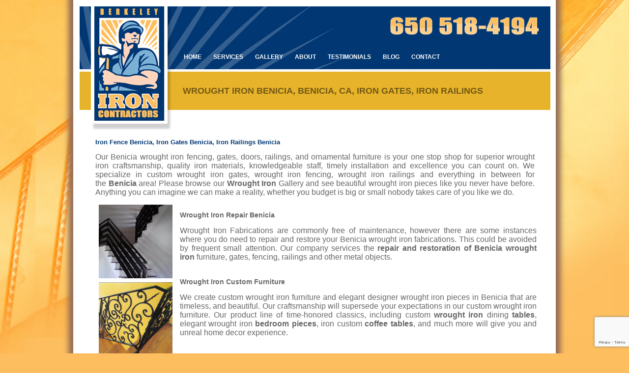

--- FILE ---
content_type: text/html; charset=utf-8
request_url: http://www.ironberkeley.com/pages/wrought-iron-benicia
body_size: 13690
content:

<!DOCTYPE html PUBLIC "-//W3C//DTD XHTML 1.0 Transitional//EN" "http://www.w3.org/TR/xhtml1/DTD/xhtml1-transitional.dtd">
<html xmlns="http://www.w3.org/1999/xhtml">
<head><link href="../App_Themes/Global/Global.css" type="text/css" rel="stylesheet" /><title>
	Benicia, CA, Iron Gates, Railings, Fencing, Doors
</title><meta http-equiv="X-UA-Compatible" content="IE=EDGE" />
    <script src="/Scripts/jquery-1.4.2.min.js" type="text/javascript"></script>
    <script src="/Scripts/jquery.prettyPhoto.js" type="text/javascript"></script>
    <link rel="stylesheet" href="/Scripts/prettyPhoto/prettyPhoto.css" type="text/css" media="all" />
    <script type="text/javascript" charset="utf-8">
        $(document).ready(function () {$("a[rel^='prettyPhoto']").prettyPhoto({theme: 'light_rounded'});});
        var timeout = 500;var closetimer = 0;var ddmenuitem = 0;
        function jsddm_open() {jsddm_canceltimer();jsddm_close();ddmenuitem = $(this).find('ul').css('visibility', 'visible');}
        function jsddm_close(){ if (ddmenuitem) ddmenuitem.css('visibility', 'hidden'); }
        function jsddm_timer(){ closetimer = window.setTimeout(jsddm_close, timeout); }
        function jsddm_canceltimer() {if (closetimer) {window.clearTimeout(closetimer);closetimer = null;}}
        $(document).ready(function () {$('#nav > li').bind('mouseover', jsddm_open);$('#nav > li').bind('mouseout', jsddm_timer)});
        document.onclick = jsddm_close;
    </script>
    <style type="text/css">.txtWatermark{font-size: 11px;font-weight: bold;padding-left: 2px;color: Silver;}ul#nav{margin: 0px;padding: 0px;}ul#nav li{float: left;list-style: none;}#nav li ul{margin: 0;padding: 0;position: absolute;visibility: hidden;}#nav li ul li{float: none;display: block;text-align: left;}#nav li ul li a{width: auto;}.topMenu{width: 100% !important;}</style>
    <script type="text/javascript">

  var _gaq = _gaq || [];
  _gaq.push(['_setAccount', 'UA-26952429-8']);
  _gaq.push(['_trackPageview']);

  (function() {
    var ga = document.createElement('script'); ga.type = 'text/javascript'; ga.async = true;
    ga.src = ('https:' == document.location.protocol ? 'https://ssl' : 'http://www') + '.google-analytics.com/ga.js';
    var s = document.getElementsByTagName('script')[0]; s.parentNode.insertBefore(ga, s);
  })();

</script><script src='/Scripts/BizPro.js' type='text/javascript'></script><link rel='stylesheet' href='/Scripts/fontello/css/fontello.css'/><link rel='stylesheet' href='/Scripts/fontello/css/animation.css'/>
<style type="text/css">ul#nav li{display: inline;list-style: none;}#nav li ul{z-index:510;}body {	padding:0px;	margin:0px;	background:url(../../UserFiles/bg.jpg) top center no-repeat #fdbe5f;	text-align:center;	font-family:Arial, Helvetica, sans-serif;	font-size:12px;	line-height: 150%;	color:#666;}a {	color:#003773;}a:hover {	color:#e2c09e;}.clearDiv {	height:0px;	clear:both;}h1 {	background: #e7b32a;	color:#735915;	font-size:26px;	text-transform:uppercase;	padding: 19px 23px;	margin:11px 0;}h2 {	color:#003773;	font-size:14px;	padding: 7px 0px 0px 0;	margin:0px 0px;}.contentContainer {	padding: 130px 32px 32px 32px;}.contentContainer h1 {	position:absolute;	margin-left: -32px;	top:135px;	width:725px;	padding-top:30px;	padding-bottom:30px;	padding-left:210px;	z-index:1;}.tableMain {	background:#fff;	width:958px;	border-top: 13px solid #fff;	border-bottom: 13px solid #fff;	border-left: 13px solid #fff;	border-right: 11px solid #fff;	text-align:left;	margin:0px auto;	-moz-box-shadow:    0px 0px 10px 10px #966e56;	-webkit-box-shadow: 0px 0px 10px 10px #966e56;	box-shadow:         0px 0px 10px 10px #966e56;}.topMenu {	height:131px;	background:url(../../UserFiles/bg_top.jpg) no-repeat #fff;	}ul#nav {	border:0px solid #c00;	float:left;	margin:0px;	text-transform:uppercase;	padding:90px 0px 0 200px;	list-style:none;	font-weight:bold;	color:#fff;}ul#nav li {	list-style:none;	margin:0px;	padding: 4px 12px;	float:left;	cursor:pointer;}ul#nav a, ul#nav a:link, ul#nav a:visited {	color:#fff;	text-decoration:none;	font-size:12x;}ul#nav a:hover {	color:#e7b32a;}.logo {	float:left;	position:absolute;	z-index:1000;	top:13px;	margin-left:22px;}.heroImage {	padding: 0px 0 0 0;	float:left;}.heroImage h1 {	}.homeContent {	float:left;	width:949px;	padding: 0px 0px 0px 9px;	background:url(../../UserFiles/bg_homeContent.jpg);}.homeContent h1 {	color:#705107;	font-family:&quot;Times New Roman&quot;, Times, serif;	font-size:38px;	line-height:100%;	font-weight:normal;	margin:0px;	padding: 0 0 0px 0;}.homeContent h2 {	padding: 5px 0 0px 0;}.homeContent p {	margin:0px;	padding: 2px 0 7px 0;}.home4ColA {	float:left;	border:0px solid #000;	width:203px;	padding: 0px 18px 16px 16px;}.home4ColB {	float:right;	border:0px solid #000;	width:220px;	padding: 0px 0 16px 0px;}.home4ColB h2 {	background: url(../../UserFiles/arrow.jpg) 0 28px no-repeat #003773;	color:#fff;	font-size:14px;	padding: 31px 20px 31px 20px;	margin-bottom:6px;	text-transform:uppercase;}.rating {	float:right;}.rating a {	float:left;	padding: 0px 4px 0 0;}.rating img {	float:left;	margin: 1px 0 0 0;}.searchContainer {	background:#e59327;	padding: 0 0 30px 0;}.searchContainer h2 {	background:none;	text-transform:none;	font-size:22px;	font-weight:normal;	padding: 25px 0 0 20px;}.searchContainer input {	background:url(../../UserFiles/bg_search.jpg) no-repeat;	padding: 5px 10px;	margin:4px 0 12px 15px;	width:173px;	color:#7b7b7b;	font-style:italic;	font-size:22px;	border:0px;}a.searchBtn {	float:right;	padding: 0 10px 0 0;}.footer {	background:url(../../UserFiles/footer.jpg) no-repeat ;	padding: 0px 0 35px 0;	font-size:12px;	line-height:110%;;	color:#887a68;}.footer ul {	list-style:none;	margin: 0;	width:690px;	padding: 37px 0 0 16px;}.footer ul li {	list-style:none;	margin:0px;	padding: 0px 12px;	float:left;	border-right:1px solid #887a68;}.footer a, .footer a:link, .footer a:visited {	color:#887a68;	text-decoration:none;}.footer a:hover {	color:#9e7001;	text-decoration:underline;}.footer ul li.noBorder {	border:0px;}.copyright {	float:right;	padding-right:16px;}ul#nav li:hover{}.BlogTitle{color: #0000CC;font-family: Arial;font-size: 18px;}.BlogListTitle{color: #0000CC;font-family: Arial;font-size: 20px;}body{}.GlobalTextBox{border-bottom-width: 1px;border-spacing: 2px;border-left-width: 1px;border-right-width: 1px;border-top-width: 1px;border-color: #333333;border-style: Solid;}</style><link type="text/css" rel="stylesheet" href="/WebResource.axd?d=qmDGiFq8jcigjPP2wEz2jXEBWebPYHYeyjTmM4RMKxZPABwZ6jkunRJZZPchZLNe38DtOfouFqrSGtOO9vd4NLnzKrbC7nYcale7jV9Wuy9-z_svW8KA235pAtPs6BeVNP_zVpcNZ79Kkwa7xr7vUQczvUcPb6wGAAhM9fd-iOyzeh6XIMEg1d39SvKr-F3B0&amp;t=635560259062211810"></link><meta name="description" content="Wrought Iron Benicia, Benicia, CA, Iron Gates, Iron Railings, Iron Fencing, Iron Doors" /><meta name="keywords" content="Benicia, CA, Iron Gates, Railings, Fencing, Doors" /></head>
<body id="pageBody">
    <form method="post" action="./wrought-iron-benicia" onsubmit="javascript:return WebForm_OnSubmit();" id="form1">
<div class="aspNetHidden">
<input type="hidden" name="__EVENTTARGET" id="__EVENTTARGET" value="" />
<input type="hidden" name="__EVENTARGUMENT" id="__EVENTARGUMENT" value="" />
<input type="hidden" name="__VIEWSTATE" id="__VIEWSTATE" value="/[base64]" />
</div>

<script type="text/javascript">
//<![CDATA[
var theForm = document.forms['form1'];
if (!theForm) {
    theForm = document.form1;
}
function __doPostBack(eventTarget, eventArgument) {
    if (!theForm.onsubmit || (theForm.onsubmit() != false)) {
        theForm.__EVENTTARGET.value = eventTarget;
        theForm.__EVENTARGUMENT.value = eventArgument;
        theForm.submit();
    }
}
//]]>
</script>


<script src="/WebResource.axd?d=d1EoKEdqY2LzgQIPcIa2cNRCicz1XpVoS6YPkDuc5paSPcPpd0qGkiVllNLqY7Zya6aWwkW18UlEdtcJ5faskk7smxXLdeZiZLkrAkD3yBg1&amp;t=637814365746327080" type="text/javascript"></script>


<script src="/ScriptResource.axd?d=EiLFw6s9EGyRiBoAX7mr4dIkebWvOWf1ugpVy1Z6kSidg4uUvltA_oifoOxXIZ-05iouLQRETpuizSrqGjENPBdGjq91vzSQzybh_PQI-q9ZoLTRvpMsC4nSMS62bmweb3nFT_LTGfZ6VOUI_hufD_Ji92BznsIQJ2lWCOcnMhc1&amp;t=14d69f50" type="text/javascript"></script>
<script src="/ScriptResource.axd?d=Sa-jKukpXOL4cgDV5Rl-cwy1Sdcx5ivte84jXBoluH0NBfdbNLhrUwyGZaR94zQnuR3UuI_cu2Wd8H-3Qd310cIcViYZ2k-qhpBx-dvsk-OYUNmRMfpIopuJjIwlB69D0&amp;t=27117261" type="text/javascript"></script>
<script src="/ScriptResource.axd?d=wkqstn2mh_PSyKsGgqaiP1-T_Uavh_fmk9ubR3ntC8iC8DrZ2PrqfCDoVJKF64ik7Grd-6FpQpPOKts6JV3ftIEgglp3NxCPcCOGOccis5OVZTCG0h8gJU3gE02bNnhEZ_BZKyz0W9fTGNtGR78iZw2&amp;t=27117261" type="text/javascript"></script>
<script type="text/javascript">
//<![CDATA[
function WebForm_OnSubmit() {
if (typeof(ValidatorOnSubmit) == "function" && ValidatorOnSubmit() == false) return false;return IsFormValid();
return true;
}
//]]>
</script>

<div class="aspNetHidden">

	<input type="hidden" name="__VIEWSTATEGENERATOR" id="__VIEWSTATEGENERATOR" value="3989C74E" />
	<input type="hidden" name="__EVENTVALIDATION" id="__EVENTVALIDATION" value="/wEdAA0b+Nk91jJ8+SEGJEIMznCgDsQxP0fV3RekA792HeaU7VN0xs71R2ycATYGUeZeFhHJjq82A+k3OrjfCpkZ+jpM73zVYEi8pv3uKkwqh5Nis1rTotft9JCdKscRVUJhmo5sxP2XTMMDU/UHPqGaY0x0oYFxzLv4ZTZJ2ihiZ/SkFYcgW9EtfCSxsRf/HqyQuhLupabrqQLhcPBIsPqijN9SCBHKjn7iXeie5ja5vH2srABvpbvuUFPqBauhSFYxms1sUJI+mEptbwungRjKo5dJ+yh/yTiofBnDqCHNYqDLpiuSod3ipVOOqSm34uisn9g=" />
</div>
    <script type="text/javascript">
//<![CDATA[
Sys.WebForms.PageRequestManager._initialize('ctl00$ScriptManager1', 'form1', ['tctl00$ContentPlaceHolder1$UserFormTemp$UpdatePanel1','ContentPlaceHolder1_UserFormTemp_UpdatePanel1'], [], [], 90, 'ctl00');
//]]>
</script>

    <div id="DynamicUpdateProgress1" style="display:none;">
	<div class='DynamicUpdateProgressOverlay' id='divDynamicUpdateProgress'>Please wait...<br /><img src='/WebResource.axd?d=plXa361CjCJL5scsIboaHzFIsLdssHi4x2eWNgwOnH_nccUDl8z-4YkV0ZpNgic6EVUq2r5buLMAIpgiFQwxG_25AUycYRi0xDZDn470QTDfcoY_VHrwsNOQ7eGneR7zblNBRk1TrxyW4UwOSp8X2gE91P3FKKSkDjyZMezX35e0ilCx77AemBCL1IvwqPhq0&amp;t=635560259062211810' style='margin-top: 7px;' alt='' /></div>
</div>
    <div class="tableMain"><div class="topMenu"><div class="logo"><a href="#"><img style="border: 0px;" title="Iron Contractors" src="../UserFiles/logo_Berkeley.png" alt="Wrought Iron Contractors" /></a></div><ul class="menu" id="nav"><li id="menuTop_liMenuItem_0" pageID="1a71527f-603c-4e36-98dc-cba00bf8d2b2"><a href="../">Home</a></li><li id="menuTop_liMenuItem_1" pageID="070d7b8f-9359-47fc-9450-6420d272af73"><a href="iron-services">Services</a></li><li id="menuTop_liMenuItem_2" pageID="041cc0d8-bec8-46c1-affd-8f066792e6c8"><a href="../gallery">Gallery</a></li><li id="menuTop_liMenuItem_3" pageID="e9ed6d2a-a810-4d07-a4c9-74b544ded1f1"><a href="about-us">About</a></li><li id="menuTop_liMenuItem_4" pageID="1038e611-d45f-4ef2-b656-811d417c89bd"><a href="../testimonials">Testimonials</a></li><li id="menuTop_liMenuItem_5" pageID="7dd6ddea-a253-40c2-a7b1-160ac0270898"><a href="../blog">Blog</a></li><li id="menuTop_liMenuItem_6" pageID="a2590957-4f86-4bb9-a19a-443abc90728f" style="border-right:none;"><a href="../contact">Contact</a></li></ul></div><div class="contentContainer">
    
    <h1><span style="font-size: 18px;">Wrought Iron Benicia, Benicia, CA, Iron Gates, Iron Railings</span></h1><h2><span style="font-size: small;">Iron Fence Benicia, Iron Gates Benicia, Iron Railings Benicia</span></h2><p style="text-align: justify;"><span style="font-size: medium;">Our Benicia wrought iron fencing, gates, doors, railings, and&nbsp;ornamental furniture&nbsp;is your one stop shop for superior wrought iron craftsmanship, quality iron materials, knowledgeable staff, timely installation and excellence you can count on. We specialize in custom wrought iron gates, wrought iron fencing, wrought iron railings and everything in between for the&nbsp;<strong>Benicia</strong>&nbsp;area! Please browse our <strong>Wrought Iron </strong>Gallery and see beautiful wrought iron pieces like you never have before. Anything you can imagine we can make a reality, whether you budget is big or small nobody takes care of you like we do.</span></p><table style="width: 900px;" border="0" cellspacing="1" cellpadding="1" align="left"><tbody><tr><td valign="top"><table style="width: 167px; height: 1612px;" border="0" cellspacing="1" cellpadding="1" align="center"><tbody><tr><td>&nbsp;<img style="width: 150px; height: 150px;" src="../UserFiles/Gallery_wrought_iron_custom.jpg" alt="Custom Wrought Iron Benicia" /></td></tr><tr><td>&nbsp;<img style="width: 150px; height: 150px; border: 0px solid;" src="../UserFiles/Gallery_wrought_iron_gates.jpg" alt="Wrought Iron Benicia" /></td></tr><tr><td>&nbsp;<img style="width: 150px; height: 150px; border: 0px solid;" src="../UserFiles/Gallery_wrought_iron_railings.jpg" alt="Wrought Iron Railings Benicia" /></td></tr><tr><td>&nbsp;<img style="width: 150px; height: 150px; border: 0px solid;" src="../UserFiles/Gallery_wrought_iron_staircase.jpg" alt="Wrought Iron Benicia, Staircase" /></td></tr><tr><td>&nbsp;<img style="width: 150px; height: 150px; border: 0px solid;" src="../UserFiles/Wrought_Iron_Access_Gate.jpg" alt="Wrought Iron Driveway gate, Benicia" /></td></tr><tr><td>&nbsp;<img style="width: 150px; height: 150px; border: 0px solid;" src="../UserFiles/Wrought_Iron_Courtyard_Gate.jpg" alt="Benicia, Garden Gate" /></td></tr><tr><td>&nbsp;<img style="width: 150px; height: 150px; border: 0px solid;" src="../UserFiles/Wrought_Iron_Custom.jpg" alt="Benicia, Ornamental Iron" /></td></tr><tr><td>&nbsp;<img style="width: 150px; height: 150px; border: 0px solid;" src="../UserFiles/Wrought_Iron_Doors.jpg" alt="Benicia, Iron Doors" /></td></tr><tr><td>&nbsp;<img style="width: 150px; height: 150px; border: 0px solid;" src="../UserFiles/Wrought_Iron_Driveway_gate.jpg" alt="Benicia, Driveway Gates" /></td></tr><tr><td>&nbsp;<img style="width: 150px; height: 150px; border: 0px solid;" src="../UserFiles/Wrought_Iron_Fencing.jpg" alt="Wrought Iron Fence, Benicia" /></td></tr><tr><td>&nbsp;<img style="width: 150px; height: 150px;" src="../UserFiles/Wrought_Iron_Hand_Railings.jpg" alt="Wrought Iron Benicia" /></td></tr></tbody></table></td><td valign="top"><h3>Wrought Iron Repair Benicia</h3><p style="text-align: justify;"><span style="font-size: 16px;">Wrought Iron Fabrications are commonly free of maintenance, however there are some instances where you do need to repair and restore your Benicia wrought iron fabrications. This could be avoided by frequent small attention. Our company services the <strong>repair and restoration of Benicia wrought iron</strong> furniture, gates, fencing, railings and other metal objects.</span></p><h3><br />Wrought Iron Custom Furniture</h3><p style="text-align: justify;"><span style="font-size: 16px;"><span style="font-size: medium;">We create custom&nbsp;wrought iron furniture and elegant designer wrought iron pieces in Benicia that are timeless, and beautiful. Our </span></span><span style="font-size: 16px;"><span style="font-size: medium;">craftsmanship will supersede your expectations in our custom wrought iron furniture. Our product line of time-honored classics, including custom <strong>wrought iron </strong>dining <strong>tables</strong>, elegant wrought iron <strong>bedroom pieces</strong>, iron custom <strong>coffee tables</strong>, and much more will give you and unreal home decor experience.</span></span></p><h3><span style="font-size: 16px;"><span style="font-size: medium;">&nbsp;</span></span><br />Wrought Iron Doors</h3><p style="text-align: justify;"><span style="font-size: 16px;"><span style="font-size: medium;">Producing quality wrought iron doors using the finest materials while maintaining a safe design! We work with our customers to provide a custom <strong>wrought iron door</strong> product that is both functional and appealing in their environment. From the&nbsp;most simple Benicia door&nbsp;to the most intricate, ornate <strong>Benicia door de</strong>sign our attention to detail is never compromised. With over&nbsp;30 years of experience in metal work, our companies <strong>Wrought Iron fabrications</strong> can guide you to a affordable, safe, and creative&nbsp;door that will last for years. </span></span></p><h3><br />Wrought Iron Balconies</h3><p style="text-align: justify;"><span style="font-size: 16px;">All of our <strong>wrought iron balconies </strong>are designed in house and we will personally come out and install them with our full service wrought iron certified installation team. Our <strong>Benicia w</strong><span style="font-family: arial;"><strong>rought Iron Balconies</strong> are custom built to your specifications. Our designs range from basic to the most detailed and intricate. We can custom design a balcony to meet your structural and aesthetical specifications.<span style="display: none;">&nbsp;</span></span></span></p><p style="text-align: justify;">&nbsp;</p><h3>Wrought Iron Fence</h3><p style="text-align: justify;"><span style="font-size: 16px;">We are your one stop shop for superior <a title="Wrought Iron Fence Benicia" href="../pages/wrought-iron-fence"><span style="color: #006600;">wrought iron fencing</span></a>&nbsp;craftsmanship, quality iron fence materials, knowledgeable staff, timely fencing installation and excellence you can count on. We specialize in custom wrought iron <strong>fencing</strong>, wrought iron railings and everything in between for the Benicia area! Please browse our <a title="Benicia Wrought Iron Gallery" href="../gallery">Wrought Iron Gallery</a>&nbsp;and see beautiful wrought iron pieces. Anything you can imagine we can make a reality, whether you budget is big or small nobody takes care of you like we do.<span style="display: none;">&nbsp;</span></span></p><h3><br />&nbsp;<br />Wrought Iron Courtyard Gates</h3><p style="text-align: justify;"><span style="font-size: 18px;"><span style="font-size: medium;">Our custom made <strong>Benicia ornamental steel gates </strong>are as sturdy as they are beautiful. Our garden gate design staff will help you decide the best ornamental wrought iron garden gates to complement the landscape of your home. </span></span><span style="font-size: 18px;"><span style="font-size: medium;">Our wrought iron garden gates provide lasting beauty and will protect your home. We use the same materials to produce our gates as we do to make our iron doors, iron railings, and iron fencing.</span></span></p><h3><br />&nbsp;Wrought Iron Gate Access Control</h3><ul><li><span style="font-size: 16px;"><span style="font-size: medium;">Remote Controls</span></span></li><li><span style="font-size: 16px;"><span style="font-size: medium;">Card Readers</span></span></li><li><span style="font-size: 16px;"><span style="font-size: medium;">Proximity Card Reader</span></span></li><li><span style="font-size: 16px;"><span style="font-size: medium;">Key Pads</span></span></li><li><span style="font-size: 16px;"><span style="font-size: medium;">Wireless Key Pad</span></span></li><li><span style="font-size: 16px;"><span style="font-size: medium;">Wireless Telephone Entry System</span></span></li><li><span style="font-size: 16px;"><span style="font-size: medium;">Free Exit Loops</span></span></li><li><span style="font-size: 16px;"><span style="font-size: medium;">Safety Loop</span></span></li><li><span style="font-size: 16px;"><span style="font-size: medium;">Safety Photo Sensor</span></span></li><li><span style="font-size: 16px;"><span style="font-size: medium;">Multi-Code</span></span></li><li><span style="font-size: 16px;"><span style="font-size: medium;">Proximity Card</span></span></li><li><span style="font-size: 16px;"><span style="font-size: medium;">Magnetic Lock</span></span></li><li><span style="font-size: 16px;"><span style="font-size: medium;">Wireless Intercome</span></span></li></ul><h3>&nbsp;<br />Wrought Iron Railings</h3><p style="text-align: justify;"><span style="font-size: 16px;">Benicia Residential or Commercial Balcony <strong>iron Railing</strong>, Deck Railing, Porch Railing, etc can really add that extra touch to the interior or exterior of your home,office,medical building,or high rise. We custom build our railings in aluminum, Iron, Stainless Steel, brass or bronze.</span></p><h3>&nbsp;<br />Wrought Iron Driveway Gates</h3><p style="text-align: justify;"><span style="font-size: 16px;">With years of experience building <strong>Benicia iron driveway gates </strong>we assure you the use of highest quality materials and components, to deliver a beautiful entry iron gate, exit&nbsp;iron gate with fencing. Our company has only the utmost level of professionalism and cost efficiency.&nbsp;Our company uses state-of-the art automated gate systems/operators with well-known Brands such as: Elite, Liftmasters, Linear, Doorking, Sentex to create your sliding or swinging driveway gate.<span style="display: none;">&nbsp;</span></span><br />&nbsp;<br />&nbsp;</p><h3>Wrought Iron Gate Openers</h3><p style="text-align: justify;"><span style="font-size: medium;">There are many situations in Benicia where gate openers are highly needed. We like to keep our family safe in Benicia, and a wrought iron gate opener will do just that!</span></p><h3><span style="font-size: medium;"><span style="display: none;">&nbsp;</span></span><br />Wrought Iron Gates</h3><p><span style="font-size: 16px;">What types of gates are available?</span></p><ul><li><span style="font-size: 16px;"><strong>Swing gates</strong> are the most common residential Benicia&nbsp;gate application.</span></li><li><span style="font-size: 16px;"><strong>Slide gates </strong>are mostly used in commercial applications or where the landscaping won't allow the use of a swing gate system, which may come in handy in most Benicia Neighborhoods. </span></li><li><span style="font-size: 16px;"><strong>Lift Gates</strong> are used where the landscape won't allow the use of a swing or slide gate system.</span></li></ul></td></tr></tbody></table><p>&nbsp;</p><p><span style="font-size: 16px;"><strong><span style="font-size: 16px;"><span style="font-size: medium;">Please fill out the form below and we will contact you right away!<span style="display: none;">&nbsp;</span></span></span></strong></span></p>
    <div id="ContentPlaceHolder1_UserFormTemp_UpdatePanel1">
	
        <div id="divUserForm">
            <div style="display: none">
                <input name="ctl00$ContentPlaceHolder1$UserFormTemp$txtFirstName" type="text" id="ContentPlaceHolder1_UserFormTemp_txtFirstName" class="GlobalTextBox" /><span id="ContentPlaceHolder1_UserFormTemp_CustomValidator1" style="visibility:hidden;"></span>
            </div>
            <table>
		<tr>
			<td align="right" valign="top"><span>Service Needed</span></td>
			<td align="left"><select name="ctl00$ContentPlaceHolder1$UserFormTemp$6dffdd43-9a36-4def-a2ed-1745c27b8fcc" id="ContentPlaceHolder1_UserFormTemp_6dffdd43-9a36-4def-a2ed-1745c27b8fcc" class="GlobalDropDownList">
				<option value="">---Select---</option>
				<option value="Repair">Repair</option>
				<option value="Custom Furniture">Custom Furniture</option>
				<option value="Doors">Doors</option>
				<option value="Balconies">Balconies</option>
				<option value="Fence">Fence</option>
				<option value="Courtyard Gates">Courtyard Gates</option>
				<option value="Ornamental Designs">Ornamental Designs</option>
				<option value="Gate Access Control">Gate Access Control</option>
				<option value="Fencing">Fencing</option>
				<option value="Railings">Railings</option>
				<option value="Ornamental Iron">Ornamental Iron</option>
				<option value="Driveway Gates">Driveway Gates</option>
				<option value="Gate Openers">Gate Openers</option>
				<option value="Pool Fencing">Pool Fencing</option>
				<option value="Gates">Gates</option>
				<option value="Handrail">Handrail</option>
				<option value="Staircases">Staircases</option>
			</select><span id="ContentPlaceHolder1_UserFormTemp_ctl06" style="visibility:hidden;">*</span></td>
		</tr>
		<tr>
			<td align="right" valign="top"><span>Project Start</span></td>
			<td align="left"><select name="ctl00$ContentPlaceHolder1$UserFormTemp$3e55e02f-22ec-4810-947c-bc38688d13d5" id="ContentPlaceHolder1_UserFormTemp_3e55e02f-22ec-4810-947c-bc38688d13d5" class="GlobalDropDownList">
				<option value="">---Select---</option>
				<option value="ASAP">ASAP</option>
				<option value="1 - 2 Weeks">1 - 2 Weeks</option>
				<option value="3 - 4 Weeks">3 - 4 Weeks</option>
				<option value="1 - 2 Months">1 - 2 Months</option>
				<option value="3 - 6 Months">3 - 6 Months</option>
			</select><span id="ContentPlaceHolder1_UserFormTemp_ctl11" style="visibility:hidden;">*</span></td>
		</tr>
		<tr>
			<td align="right" valign="top"><span>Type of Project</span></td>
			<td align="left"><select name="ctl00$ContentPlaceHolder1$UserFormTemp$e12ff37c-d1c4-49dd-b2a3-79188fc27080" id="ContentPlaceHolder1_UserFormTemp_e12ff37c-d1c4-49dd-b2a3-79188fc27080" class="GlobalDropDownList">
				<option value="">---Select---</option>
				<option value="New Project">New Project</option>
				<option value="Iron Repair">Iron Repair</option>
				<option value="Both">Both</option>
			</select><span id="ContentPlaceHolder1_UserFormTemp_ctl16" style="visibility:hidden;">*</span></td>
		</tr>
		<tr>
			<td align="right" valign="top"><span>City of Project</span></td>
			<td align="left"><input name="ctl00$ContentPlaceHolder1$UserFormTemp$31a2129c-e973-4870-95fc-bfbafd5ac841" type="text" id="ContentPlaceHolder1_UserFormTemp_31a2129c-e973-4870-95fc-bfbafd5ac841" class="GlobalTextBox" style="width:300px;" /><span id="ContentPlaceHolder1_UserFormTemp_ctl21" style="visibility:hidden;">*</span></td>
		</tr>
		<tr>
			<td align="right" valign="top"><span>Name</span></td>
			<td align="left"><input name="ctl00$ContentPlaceHolder1$UserFormTemp$43a28eae-11cb-4633-967a-9133eb5fffb6" type="text" id="ContentPlaceHolder1_UserFormTemp_43a28eae-11cb-4633-967a-9133eb5fffb6" class="GlobalTextBox" style="width:300px;" /><span id="ContentPlaceHolder1_UserFormTemp_ctl26" style="visibility:hidden;">*</span></td>
		</tr>
		<tr>
			<td align="right" valign="top"><span>Phone</span></td>
			<td align="left"><input name="ctl00$ContentPlaceHolder1$UserFormTemp$6eb4bc73-caa5-4aa8-93d3-173745e37d14" type="text" id="ContentPlaceHolder1_UserFormTemp_6eb4bc73-caa5-4aa8-93d3-173745e37d14" class="GlobalTextBox" style="width:300px;" /><span id="ContentPlaceHolder1_UserFormTemp_ctl31" style="visibility:hidden;">*</span></td>
		</tr>
		<tr>
			<td align="right" valign="top"><span>E-Mail Address</span></td>
			<td align="left"><input name="ctl00$ContentPlaceHolder1$UserFormTemp$4d437811-9a53-4701-93a3-949d29e5c040" type="text" id="ContentPlaceHolder1_UserFormTemp_4d437811-9a53-4701-93a3-949d29e5c040" class="GlobalTextBox" style="width:300px;" /><span id="ContentPlaceHolder1_UserFormTemp_ctl36" style="visibility:hidden;">*</span><span id="ContentPlaceHolder1_UserFormTemp_ctl37" style="visibility:hidden;">*</span></td>
		</tr>
		<tr>
			<td align="right" valign="top"><span>Additional Information</span></td>
			<td align="left"><textarea name="ctl00$ContentPlaceHolder1$UserFormTemp$c711afa1-d019-4697-85d1-6b0416f53242" rows="2" cols="20" id="ContentPlaceHolder1_UserFormTemp_c711afa1-d019-4697-85d1-6b0416f53242" class="GlobalTextBox" style="height:100px;width:400px;">
</textarea></td>
		</tr>
		<tr>
			<td align="right" valign="top"></td>
			<td align="left"><input name="ctl00$ContentPlaceHolder1$UserFormTemp$txtLastName" type="text" id="ContentPlaceHolder1_UserFormTemp_txtLastName" style="display:none;" /></td>
		</tr>
		<tr>
			<td colspan="2" align="center"><input type="hidden" name="ctl00$ContentPlaceHolder1$UserFormTemp$hidCaptcha" id="hidCaptcha" /><input type="submit" name="ctl00$ContentPlaceHolder1$UserFormTemp$btnUserFormSubmit" value="Submit" onclick="if (typeof(Page_ClientValidate) == &#39;function&#39;) Page_ClientValidate(&#39;UserForm&#39;);if(Page_IsValid){ return BizProCheckReCaptcha(&#39;hidCaptcha&#39;, &#39;btnUserFormSubmit&#39;); };" id="btnUserFormSubmit" class="GlobalButton" /></td>
		</tr>
	</table>
	
            <div id="ContentPlaceHolder1_UserFormTemp_valSummary" style="display:none;">

	</div>
        </div>
    
</div>
<script type="text/javascript">
    function validateFirstName(oSrc, args) {
        if (args.Value.length == 0) {
            args.IsValid = true;
        }
        else {
            document.location = document.location;
        }
    }
</script>

</div><div class="clearDiv">&nbsp;</div><div class="footer">
                        <a id="menuFooter_linkLeft_0" class="GlobalFooterNav" href="the-process">The Process</a><span class='FooterDividerCSSClass'> | </span>
                        <a id="menuFooter_linkLeft_1" class="GlobalFooterNav" href="wrought-iron-directory">Wrought Iron Directory</a><div class="copyright">Copyright &copy; 2012 Iron Contractors</div></div></div>
    
<script type="text/javascript">
//<![CDATA[
var Page_ValidationSummaries =  new Array(document.getElementById("ContentPlaceHolder1_UserFormTemp_valSummary"));
var Page_Validators =  new Array(document.getElementById("ContentPlaceHolder1_UserFormTemp_CustomValidator1"), document.getElementById("ContentPlaceHolder1_UserFormTemp_ctl06"), document.getElementById("ContentPlaceHolder1_UserFormTemp_ctl11"), document.getElementById("ContentPlaceHolder1_UserFormTemp_ctl16"), document.getElementById("ContentPlaceHolder1_UserFormTemp_ctl21"), document.getElementById("ContentPlaceHolder1_UserFormTemp_ctl26"), document.getElementById("ContentPlaceHolder1_UserFormTemp_ctl31"), document.getElementById("ContentPlaceHolder1_UserFormTemp_ctl36"), document.getElementById("ContentPlaceHolder1_UserFormTemp_ctl37"));
//]]>
</script>

<script type="text/javascript">
//<![CDATA[
var ContentPlaceHolder1_UserFormTemp_CustomValidator1 = document.all ? document.all["ContentPlaceHolder1_UserFormTemp_CustomValidator1"] : document.getElementById("ContentPlaceHolder1_UserFormTemp_CustomValidator1");
ContentPlaceHolder1_UserFormTemp_CustomValidator1.controltovalidate = "ContentPlaceHolder1_UserFormTemp_txtFirstName";
ContentPlaceHolder1_UserFormTemp_CustomValidator1.validationGroup = "UserForm";
ContentPlaceHolder1_UserFormTemp_CustomValidator1.evaluationfunction = "CustomValidatorEvaluateIsValid";
ContentPlaceHolder1_UserFormTemp_CustomValidator1.clientvalidationfunction = "validateFirstName";
ContentPlaceHolder1_UserFormTemp_CustomValidator1.validateemptytext = "true";
var ContentPlaceHolder1_UserFormTemp_ctl06 = document.all ? document.all["ContentPlaceHolder1_UserFormTemp_ctl06"] : document.getElementById("ContentPlaceHolder1_UserFormTemp_ctl06");
ContentPlaceHolder1_UserFormTemp_ctl06.controltovalidate = "ContentPlaceHolder1_UserFormTemp_6dffdd43-9a36-4def-a2ed-1745c27b8fcc";
ContentPlaceHolder1_UserFormTemp_ctl06.focusOnError = "t";
ContentPlaceHolder1_UserFormTemp_ctl06.errormessage = "Enter value for \'Service Needed\'.";
ContentPlaceHolder1_UserFormTemp_ctl06.validationGroup = "UserForm";
ContentPlaceHolder1_UserFormTemp_ctl06.evaluationfunction = "RequiredFieldValidatorEvaluateIsValid";
ContentPlaceHolder1_UserFormTemp_ctl06.initialvalue = "";
var ContentPlaceHolder1_UserFormTemp_ctl11 = document.all ? document.all["ContentPlaceHolder1_UserFormTemp_ctl11"] : document.getElementById("ContentPlaceHolder1_UserFormTemp_ctl11");
ContentPlaceHolder1_UserFormTemp_ctl11.controltovalidate = "ContentPlaceHolder1_UserFormTemp_3e55e02f-22ec-4810-947c-bc38688d13d5";
ContentPlaceHolder1_UserFormTemp_ctl11.focusOnError = "t";
ContentPlaceHolder1_UserFormTemp_ctl11.errormessage = "Enter value for \'Project Start\'.";
ContentPlaceHolder1_UserFormTemp_ctl11.validationGroup = "UserForm";
ContentPlaceHolder1_UserFormTemp_ctl11.evaluationfunction = "RequiredFieldValidatorEvaluateIsValid";
ContentPlaceHolder1_UserFormTemp_ctl11.initialvalue = "";
var ContentPlaceHolder1_UserFormTemp_ctl16 = document.all ? document.all["ContentPlaceHolder1_UserFormTemp_ctl16"] : document.getElementById("ContentPlaceHolder1_UserFormTemp_ctl16");
ContentPlaceHolder1_UserFormTemp_ctl16.controltovalidate = "ContentPlaceHolder1_UserFormTemp_e12ff37c-d1c4-49dd-b2a3-79188fc27080";
ContentPlaceHolder1_UserFormTemp_ctl16.focusOnError = "t";
ContentPlaceHolder1_UserFormTemp_ctl16.errormessage = "Enter value for \'Type of Project\'.";
ContentPlaceHolder1_UserFormTemp_ctl16.validationGroup = "UserForm";
ContentPlaceHolder1_UserFormTemp_ctl16.evaluationfunction = "RequiredFieldValidatorEvaluateIsValid";
ContentPlaceHolder1_UserFormTemp_ctl16.initialvalue = "";
var ContentPlaceHolder1_UserFormTemp_ctl21 = document.all ? document.all["ContentPlaceHolder1_UserFormTemp_ctl21"] : document.getElementById("ContentPlaceHolder1_UserFormTemp_ctl21");
ContentPlaceHolder1_UserFormTemp_ctl21.controltovalidate = "ContentPlaceHolder1_UserFormTemp_31a2129c-e973-4870-95fc-bfbafd5ac841";
ContentPlaceHolder1_UserFormTemp_ctl21.focusOnError = "t";
ContentPlaceHolder1_UserFormTemp_ctl21.errormessage = "Enter value for \'City of Project\'.";
ContentPlaceHolder1_UserFormTemp_ctl21.validationGroup = "UserForm";
ContentPlaceHolder1_UserFormTemp_ctl21.evaluationfunction = "RequiredFieldValidatorEvaluateIsValid";
ContentPlaceHolder1_UserFormTemp_ctl21.initialvalue = "";
var ContentPlaceHolder1_UserFormTemp_ctl26 = document.all ? document.all["ContentPlaceHolder1_UserFormTemp_ctl26"] : document.getElementById("ContentPlaceHolder1_UserFormTemp_ctl26");
ContentPlaceHolder1_UserFormTemp_ctl26.controltovalidate = "ContentPlaceHolder1_UserFormTemp_43a28eae-11cb-4633-967a-9133eb5fffb6";
ContentPlaceHolder1_UserFormTemp_ctl26.focusOnError = "t";
ContentPlaceHolder1_UserFormTemp_ctl26.errormessage = "Enter value for \'Name\'.";
ContentPlaceHolder1_UserFormTemp_ctl26.validationGroup = "UserForm";
ContentPlaceHolder1_UserFormTemp_ctl26.evaluationfunction = "RequiredFieldValidatorEvaluateIsValid";
ContentPlaceHolder1_UserFormTemp_ctl26.initialvalue = "";
var ContentPlaceHolder1_UserFormTemp_ctl31 = document.all ? document.all["ContentPlaceHolder1_UserFormTemp_ctl31"] : document.getElementById("ContentPlaceHolder1_UserFormTemp_ctl31");
ContentPlaceHolder1_UserFormTemp_ctl31.controltovalidate = "ContentPlaceHolder1_UserFormTemp_6eb4bc73-caa5-4aa8-93d3-173745e37d14";
ContentPlaceHolder1_UserFormTemp_ctl31.focusOnError = "t";
ContentPlaceHolder1_UserFormTemp_ctl31.errormessage = "Enter value for \'Phone\'.";
ContentPlaceHolder1_UserFormTemp_ctl31.validationGroup = "UserForm";
ContentPlaceHolder1_UserFormTemp_ctl31.evaluationfunction = "RequiredFieldValidatorEvaluateIsValid";
ContentPlaceHolder1_UserFormTemp_ctl31.initialvalue = "";
var ContentPlaceHolder1_UserFormTemp_ctl36 = document.all ? document.all["ContentPlaceHolder1_UserFormTemp_ctl36"] : document.getElementById("ContentPlaceHolder1_UserFormTemp_ctl36");
ContentPlaceHolder1_UserFormTemp_ctl36.controltovalidate = "ContentPlaceHolder1_UserFormTemp_4d437811-9a53-4701-93a3-949d29e5c040";
ContentPlaceHolder1_UserFormTemp_ctl36.focusOnError = "t";
ContentPlaceHolder1_UserFormTemp_ctl36.errormessage = "Enter value for \'E-Mail Address\'.";
ContentPlaceHolder1_UserFormTemp_ctl36.validationGroup = "UserForm";
ContentPlaceHolder1_UserFormTemp_ctl36.evaluationfunction = "RequiredFieldValidatorEvaluateIsValid";
ContentPlaceHolder1_UserFormTemp_ctl36.initialvalue = "";
var ContentPlaceHolder1_UserFormTemp_ctl37 = document.all ? document.all["ContentPlaceHolder1_UserFormTemp_ctl37"] : document.getElementById("ContentPlaceHolder1_UserFormTemp_ctl37");
ContentPlaceHolder1_UserFormTemp_ctl37.controltovalidate = "ContentPlaceHolder1_UserFormTemp_4d437811-9a53-4701-93a3-949d29e5c040";
ContentPlaceHolder1_UserFormTemp_ctl37.focusOnError = "t";
ContentPlaceHolder1_UserFormTemp_ctl37.errormessage = "Enter valid Email address.";
ContentPlaceHolder1_UserFormTemp_ctl37.validationGroup = "UserForm";
ContentPlaceHolder1_UserFormTemp_ctl37.evaluationfunction = "RegularExpressionValidatorEvaluateIsValid";
ContentPlaceHolder1_UserFormTemp_ctl37.validationexpression = "\\w+([-+.\']\\w+)*@\\w+([-.]\\w+)*\\.\\w+([-.]\\w+)*";
var ContentPlaceHolder1_UserFormTemp_valSummary = document.all ? document.all["ContentPlaceHolder1_UserFormTemp_valSummary"] : document.getElementById("ContentPlaceHolder1_UserFormTemp_valSummary");
ContentPlaceHolder1_UserFormTemp_valSummary.showmessagebox = "True";
ContentPlaceHolder1_UserFormTemp_valSummary.showsummary = "False";
ContentPlaceHolder1_UserFormTemp_valSummary.validationGroup = "UserForm";
//]]>
</script>

<script language="JavaScript" type="text/javascript" src="/WebResource.axd?d=VQwKYbZg9BdyZyw2qFhbm9xG5_PTylJCwbmdaIg6nP2akum_dwO3broI25fOtmdwvqwNq4llYsEaN6lkWr661EMsgKGugjgn-k5A6sKDL1rteC-gVyYw7lSb7kJQco67j1rz8yPydRNYO0hEkXju2EEC-iXhPY8VqB-z7TGIUy57hHYpfllRC30rWZmxD4kR0&amp;t=635560259062211810"></script>
<script type="text/javascript">
//<![CDATA[

var Page_ValidationActive = false;
if (typeof(ValidatorOnLoad) == "function") {
    ValidatorOnLoad();
}

function ValidatorOnSubmit() {
    if (Page_ValidationActive) {
        return ValidatorCommonOnSubmit();
    }
    else {
        return true;
    }
}
        
(function(id) {
    var e = document.getElementById(id);
    if (e) {
        e.dispose = function() {
            Array.remove(Page_ValidationSummaries, document.getElementById(id));
        }
        e = null;
    }
})('ContentPlaceHolder1_UserFormTemp_valSummary');
Sys.Application.add_init(function() {
    $create(Sys.UI._UpdateProgress, {"associatedUpdatePanelId":null,"displayAfter":500,"dynamicLayout":true}, null, null, $get("DynamicUpdateProgress1"));
});

document.getElementById('ContentPlaceHolder1_UserFormTemp_CustomValidator1').dispose = function() {
    Array.remove(Page_Validators, document.getElementById('ContentPlaceHolder1_UserFormTemp_CustomValidator1'));
}

document.getElementById('ContentPlaceHolder1_UserFormTemp_ctl06').dispose = function() {
    Array.remove(Page_Validators, document.getElementById('ContentPlaceHolder1_UserFormTemp_ctl06'));
}

document.getElementById('ContentPlaceHolder1_UserFormTemp_ctl11').dispose = function() {
    Array.remove(Page_Validators, document.getElementById('ContentPlaceHolder1_UserFormTemp_ctl11'));
}

document.getElementById('ContentPlaceHolder1_UserFormTemp_ctl16').dispose = function() {
    Array.remove(Page_Validators, document.getElementById('ContentPlaceHolder1_UserFormTemp_ctl16'));
}

document.getElementById('ContentPlaceHolder1_UserFormTemp_ctl21').dispose = function() {
    Array.remove(Page_Validators, document.getElementById('ContentPlaceHolder1_UserFormTemp_ctl21'));
}

document.getElementById('ContentPlaceHolder1_UserFormTemp_ctl26').dispose = function() {
    Array.remove(Page_Validators, document.getElementById('ContentPlaceHolder1_UserFormTemp_ctl26'));
}

document.getElementById('ContentPlaceHolder1_UserFormTemp_ctl31').dispose = function() {
    Array.remove(Page_Validators, document.getElementById('ContentPlaceHolder1_UserFormTemp_ctl31'));
}

document.getElementById('ContentPlaceHolder1_UserFormTemp_ctl36').dispose = function() {
    Array.remove(Page_Validators, document.getElementById('ContentPlaceHolder1_UserFormTemp_ctl36'));
}

document.getElementById('ContentPlaceHolder1_UserFormTemp_ctl37').dispose = function() {
    Array.remove(Page_Validators, document.getElementById('ContentPlaceHolder1_UserFormTemp_ctl37'));
}
//]]>
</script>
</form>
<script src='https://www.google.com/recaptcha/api.js?render=6Lf4pIEbAAAAACez6c55BkKK2JAyWg056wZ_UTgH'></script></body>
</html>


--- FILE ---
content_type: text/html; charset=utf-8
request_url: https://www.google.com/recaptcha/api2/anchor?ar=1&k=6Lf4pIEbAAAAACez6c55BkKK2JAyWg056wZ_UTgH&co=aHR0cDovL3d3dy5pcm9uYmVya2VsZXkuY29tOjgw&hl=en&v=PoyoqOPhxBO7pBk68S4YbpHZ&size=invisible&anchor-ms=20000&execute-ms=30000&cb=n6w9dhvjpf05
body_size: 48868
content:
<!DOCTYPE HTML><html dir="ltr" lang="en"><head><meta http-equiv="Content-Type" content="text/html; charset=UTF-8">
<meta http-equiv="X-UA-Compatible" content="IE=edge">
<title>reCAPTCHA</title>
<style type="text/css">
/* cyrillic-ext */
@font-face {
  font-family: 'Roboto';
  font-style: normal;
  font-weight: 400;
  font-stretch: 100%;
  src: url(//fonts.gstatic.com/s/roboto/v48/KFO7CnqEu92Fr1ME7kSn66aGLdTylUAMa3GUBHMdazTgWw.woff2) format('woff2');
  unicode-range: U+0460-052F, U+1C80-1C8A, U+20B4, U+2DE0-2DFF, U+A640-A69F, U+FE2E-FE2F;
}
/* cyrillic */
@font-face {
  font-family: 'Roboto';
  font-style: normal;
  font-weight: 400;
  font-stretch: 100%;
  src: url(//fonts.gstatic.com/s/roboto/v48/KFO7CnqEu92Fr1ME7kSn66aGLdTylUAMa3iUBHMdazTgWw.woff2) format('woff2');
  unicode-range: U+0301, U+0400-045F, U+0490-0491, U+04B0-04B1, U+2116;
}
/* greek-ext */
@font-face {
  font-family: 'Roboto';
  font-style: normal;
  font-weight: 400;
  font-stretch: 100%;
  src: url(//fonts.gstatic.com/s/roboto/v48/KFO7CnqEu92Fr1ME7kSn66aGLdTylUAMa3CUBHMdazTgWw.woff2) format('woff2');
  unicode-range: U+1F00-1FFF;
}
/* greek */
@font-face {
  font-family: 'Roboto';
  font-style: normal;
  font-weight: 400;
  font-stretch: 100%;
  src: url(//fonts.gstatic.com/s/roboto/v48/KFO7CnqEu92Fr1ME7kSn66aGLdTylUAMa3-UBHMdazTgWw.woff2) format('woff2');
  unicode-range: U+0370-0377, U+037A-037F, U+0384-038A, U+038C, U+038E-03A1, U+03A3-03FF;
}
/* math */
@font-face {
  font-family: 'Roboto';
  font-style: normal;
  font-weight: 400;
  font-stretch: 100%;
  src: url(//fonts.gstatic.com/s/roboto/v48/KFO7CnqEu92Fr1ME7kSn66aGLdTylUAMawCUBHMdazTgWw.woff2) format('woff2');
  unicode-range: U+0302-0303, U+0305, U+0307-0308, U+0310, U+0312, U+0315, U+031A, U+0326-0327, U+032C, U+032F-0330, U+0332-0333, U+0338, U+033A, U+0346, U+034D, U+0391-03A1, U+03A3-03A9, U+03B1-03C9, U+03D1, U+03D5-03D6, U+03F0-03F1, U+03F4-03F5, U+2016-2017, U+2034-2038, U+203C, U+2040, U+2043, U+2047, U+2050, U+2057, U+205F, U+2070-2071, U+2074-208E, U+2090-209C, U+20D0-20DC, U+20E1, U+20E5-20EF, U+2100-2112, U+2114-2115, U+2117-2121, U+2123-214F, U+2190, U+2192, U+2194-21AE, U+21B0-21E5, U+21F1-21F2, U+21F4-2211, U+2213-2214, U+2216-22FF, U+2308-230B, U+2310, U+2319, U+231C-2321, U+2336-237A, U+237C, U+2395, U+239B-23B7, U+23D0, U+23DC-23E1, U+2474-2475, U+25AF, U+25B3, U+25B7, U+25BD, U+25C1, U+25CA, U+25CC, U+25FB, U+266D-266F, U+27C0-27FF, U+2900-2AFF, U+2B0E-2B11, U+2B30-2B4C, U+2BFE, U+3030, U+FF5B, U+FF5D, U+1D400-1D7FF, U+1EE00-1EEFF;
}
/* symbols */
@font-face {
  font-family: 'Roboto';
  font-style: normal;
  font-weight: 400;
  font-stretch: 100%;
  src: url(//fonts.gstatic.com/s/roboto/v48/KFO7CnqEu92Fr1ME7kSn66aGLdTylUAMaxKUBHMdazTgWw.woff2) format('woff2');
  unicode-range: U+0001-000C, U+000E-001F, U+007F-009F, U+20DD-20E0, U+20E2-20E4, U+2150-218F, U+2190, U+2192, U+2194-2199, U+21AF, U+21E6-21F0, U+21F3, U+2218-2219, U+2299, U+22C4-22C6, U+2300-243F, U+2440-244A, U+2460-24FF, U+25A0-27BF, U+2800-28FF, U+2921-2922, U+2981, U+29BF, U+29EB, U+2B00-2BFF, U+4DC0-4DFF, U+FFF9-FFFB, U+10140-1018E, U+10190-1019C, U+101A0, U+101D0-101FD, U+102E0-102FB, U+10E60-10E7E, U+1D2C0-1D2D3, U+1D2E0-1D37F, U+1F000-1F0FF, U+1F100-1F1AD, U+1F1E6-1F1FF, U+1F30D-1F30F, U+1F315, U+1F31C, U+1F31E, U+1F320-1F32C, U+1F336, U+1F378, U+1F37D, U+1F382, U+1F393-1F39F, U+1F3A7-1F3A8, U+1F3AC-1F3AF, U+1F3C2, U+1F3C4-1F3C6, U+1F3CA-1F3CE, U+1F3D4-1F3E0, U+1F3ED, U+1F3F1-1F3F3, U+1F3F5-1F3F7, U+1F408, U+1F415, U+1F41F, U+1F426, U+1F43F, U+1F441-1F442, U+1F444, U+1F446-1F449, U+1F44C-1F44E, U+1F453, U+1F46A, U+1F47D, U+1F4A3, U+1F4B0, U+1F4B3, U+1F4B9, U+1F4BB, U+1F4BF, U+1F4C8-1F4CB, U+1F4D6, U+1F4DA, U+1F4DF, U+1F4E3-1F4E6, U+1F4EA-1F4ED, U+1F4F7, U+1F4F9-1F4FB, U+1F4FD-1F4FE, U+1F503, U+1F507-1F50B, U+1F50D, U+1F512-1F513, U+1F53E-1F54A, U+1F54F-1F5FA, U+1F610, U+1F650-1F67F, U+1F687, U+1F68D, U+1F691, U+1F694, U+1F698, U+1F6AD, U+1F6B2, U+1F6B9-1F6BA, U+1F6BC, U+1F6C6-1F6CF, U+1F6D3-1F6D7, U+1F6E0-1F6EA, U+1F6F0-1F6F3, U+1F6F7-1F6FC, U+1F700-1F7FF, U+1F800-1F80B, U+1F810-1F847, U+1F850-1F859, U+1F860-1F887, U+1F890-1F8AD, U+1F8B0-1F8BB, U+1F8C0-1F8C1, U+1F900-1F90B, U+1F93B, U+1F946, U+1F984, U+1F996, U+1F9E9, U+1FA00-1FA6F, U+1FA70-1FA7C, U+1FA80-1FA89, U+1FA8F-1FAC6, U+1FACE-1FADC, U+1FADF-1FAE9, U+1FAF0-1FAF8, U+1FB00-1FBFF;
}
/* vietnamese */
@font-face {
  font-family: 'Roboto';
  font-style: normal;
  font-weight: 400;
  font-stretch: 100%;
  src: url(//fonts.gstatic.com/s/roboto/v48/KFO7CnqEu92Fr1ME7kSn66aGLdTylUAMa3OUBHMdazTgWw.woff2) format('woff2');
  unicode-range: U+0102-0103, U+0110-0111, U+0128-0129, U+0168-0169, U+01A0-01A1, U+01AF-01B0, U+0300-0301, U+0303-0304, U+0308-0309, U+0323, U+0329, U+1EA0-1EF9, U+20AB;
}
/* latin-ext */
@font-face {
  font-family: 'Roboto';
  font-style: normal;
  font-weight: 400;
  font-stretch: 100%;
  src: url(//fonts.gstatic.com/s/roboto/v48/KFO7CnqEu92Fr1ME7kSn66aGLdTylUAMa3KUBHMdazTgWw.woff2) format('woff2');
  unicode-range: U+0100-02BA, U+02BD-02C5, U+02C7-02CC, U+02CE-02D7, U+02DD-02FF, U+0304, U+0308, U+0329, U+1D00-1DBF, U+1E00-1E9F, U+1EF2-1EFF, U+2020, U+20A0-20AB, U+20AD-20C0, U+2113, U+2C60-2C7F, U+A720-A7FF;
}
/* latin */
@font-face {
  font-family: 'Roboto';
  font-style: normal;
  font-weight: 400;
  font-stretch: 100%;
  src: url(//fonts.gstatic.com/s/roboto/v48/KFO7CnqEu92Fr1ME7kSn66aGLdTylUAMa3yUBHMdazQ.woff2) format('woff2');
  unicode-range: U+0000-00FF, U+0131, U+0152-0153, U+02BB-02BC, U+02C6, U+02DA, U+02DC, U+0304, U+0308, U+0329, U+2000-206F, U+20AC, U+2122, U+2191, U+2193, U+2212, U+2215, U+FEFF, U+FFFD;
}
/* cyrillic-ext */
@font-face {
  font-family: 'Roboto';
  font-style: normal;
  font-weight: 500;
  font-stretch: 100%;
  src: url(//fonts.gstatic.com/s/roboto/v48/KFO7CnqEu92Fr1ME7kSn66aGLdTylUAMa3GUBHMdazTgWw.woff2) format('woff2');
  unicode-range: U+0460-052F, U+1C80-1C8A, U+20B4, U+2DE0-2DFF, U+A640-A69F, U+FE2E-FE2F;
}
/* cyrillic */
@font-face {
  font-family: 'Roboto';
  font-style: normal;
  font-weight: 500;
  font-stretch: 100%;
  src: url(//fonts.gstatic.com/s/roboto/v48/KFO7CnqEu92Fr1ME7kSn66aGLdTylUAMa3iUBHMdazTgWw.woff2) format('woff2');
  unicode-range: U+0301, U+0400-045F, U+0490-0491, U+04B0-04B1, U+2116;
}
/* greek-ext */
@font-face {
  font-family: 'Roboto';
  font-style: normal;
  font-weight: 500;
  font-stretch: 100%;
  src: url(//fonts.gstatic.com/s/roboto/v48/KFO7CnqEu92Fr1ME7kSn66aGLdTylUAMa3CUBHMdazTgWw.woff2) format('woff2');
  unicode-range: U+1F00-1FFF;
}
/* greek */
@font-face {
  font-family: 'Roboto';
  font-style: normal;
  font-weight: 500;
  font-stretch: 100%;
  src: url(//fonts.gstatic.com/s/roboto/v48/KFO7CnqEu92Fr1ME7kSn66aGLdTylUAMa3-UBHMdazTgWw.woff2) format('woff2');
  unicode-range: U+0370-0377, U+037A-037F, U+0384-038A, U+038C, U+038E-03A1, U+03A3-03FF;
}
/* math */
@font-face {
  font-family: 'Roboto';
  font-style: normal;
  font-weight: 500;
  font-stretch: 100%;
  src: url(//fonts.gstatic.com/s/roboto/v48/KFO7CnqEu92Fr1ME7kSn66aGLdTylUAMawCUBHMdazTgWw.woff2) format('woff2');
  unicode-range: U+0302-0303, U+0305, U+0307-0308, U+0310, U+0312, U+0315, U+031A, U+0326-0327, U+032C, U+032F-0330, U+0332-0333, U+0338, U+033A, U+0346, U+034D, U+0391-03A1, U+03A3-03A9, U+03B1-03C9, U+03D1, U+03D5-03D6, U+03F0-03F1, U+03F4-03F5, U+2016-2017, U+2034-2038, U+203C, U+2040, U+2043, U+2047, U+2050, U+2057, U+205F, U+2070-2071, U+2074-208E, U+2090-209C, U+20D0-20DC, U+20E1, U+20E5-20EF, U+2100-2112, U+2114-2115, U+2117-2121, U+2123-214F, U+2190, U+2192, U+2194-21AE, U+21B0-21E5, U+21F1-21F2, U+21F4-2211, U+2213-2214, U+2216-22FF, U+2308-230B, U+2310, U+2319, U+231C-2321, U+2336-237A, U+237C, U+2395, U+239B-23B7, U+23D0, U+23DC-23E1, U+2474-2475, U+25AF, U+25B3, U+25B7, U+25BD, U+25C1, U+25CA, U+25CC, U+25FB, U+266D-266F, U+27C0-27FF, U+2900-2AFF, U+2B0E-2B11, U+2B30-2B4C, U+2BFE, U+3030, U+FF5B, U+FF5D, U+1D400-1D7FF, U+1EE00-1EEFF;
}
/* symbols */
@font-face {
  font-family: 'Roboto';
  font-style: normal;
  font-weight: 500;
  font-stretch: 100%;
  src: url(//fonts.gstatic.com/s/roboto/v48/KFO7CnqEu92Fr1ME7kSn66aGLdTylUAMaxKUBHMdazTgWw.woff2) format('woff2');
  unicode-range: U+0001-000C, U+000E-001F, U+007F-009F, U+20DD-20E0, U+20E2-20E4, U+2150-218F, U+2190, U+2192, U+2194-2199, U+21AF, U+21E6-21F0, U+21F3, U+2218-2219, U+2299, U+22C4-22C6, U+2300-243F, U+2440-244A, U+2460-24FF, U+25A0-27BF, U+2800-28FF, U+2921-2922, U+2981, U+29BF, U+29EB, U+2B00-2BFF, U+4DC0-4DFF, U+FFF9-FFFB, U+10140-1018E, U+10190-1019C, U+101A0, U+101D0-101FD, U+102E0-102FB, U+10E60-10E7E, U+1D2C0-1D2D3, U+1D2E0-1D37F, U+1F000-1F0FF, U+1F100-1F1AD, U+1F1E6-1F1FF, U+1F30D-1F30F, U+1F315, U+1F31C, U+1F31E, U+1F320-1F32C, U+1F336, U+1F378, U+1F37D, U+1F382, U+1F393-1F39F, U+1F3A7-1F3A8, U+1F3AC-1F3AF, U+1F3C2, U+1F3C4-1F3C6, U+1F3CA-1F3CE, U+1F3D4-1F3E0, U+1F3ED, U+1F3F1-1F3F3, U+1F3F5-1F3F7, U+1F408, U+1F415, U+1F41F, U+1F426, U+1F43F, U+1F441-1F442, U+1F444, U+1F446-1F449, U+1F44C-1F44E, U+1F453, U+1F46A, U+1F47D, U+1F4A3, U+1F4B0, U+1F4B3, U+1F4B9, U+1F4BB, U+1F4BF, U+1F4C8-1F4CB, U+1F4D6, U+1F4DA, U+1F4DF, U+1F4E3-1F4E6, U+1F4EA-1F4ED, U+1F4F7, U+1F4F9-1F4FB, U+1F4FD-1F4FE, U+1F503, U+1F507-1F50B, U+1F50D, U+1F512-1F513, U+1F53E-1F54A, U+1F54F-1F5FA, U+1F610, U+1F650-1F67F, U+1F687, U+1F68D, U+1F691, U+1F694, U+1F698, U+1F6AD, U+1F6B2, U+1F6B9-1F6BA, U+1F6BC, U+1F6C6-1F6CF, U+1F6D3-1F6D7, U+1F6E0-1F6EA, U+1F6F0-1F6F3, U+1F6F7-1F6FC, U+1F700-1F7FF, U+1F800-1F80B, U+1F810-1F847, U+1F850-1F859, U+1F860-1F887, U+1F890-1F8AD, U+1F8B0-1F8BB, U+1F8C0-1F8C1, U+1F900-1F90B, U+1F93B, U+1F946, U+1F984, U+1F996, U+1F9E9, U+1FA00-1FA6F, U+1FA70-1FA7C, U+1FA80-1FA89, U+1FA8F-1FAC6, U+1FACE-1FADC, U+1FADF-1FAE9, U+1FAF0-1FAF8, U+1FB00-1FBFF;
}
/* vietnamese */
@font-face {
  font-family: 'Roboto';
  font-style: normal;
  font-weight: 500;
  font-stretch: 100%;
  src: url(//fonts.gstatic.com/s/roboto/v48/KFO7CnqEu92Fr1ME7kSn66aGLdTylUAMa3OUBHMdazTgWw.woff2) format('woff2');
  unicode-range: U+0102-0103, U+0110-0111, U+0128-0129, U+0168-0169, U+01A0-01A1, U+01AF-01B0, U+0300-0301, U+0303-0304, U+0308-0309, U+0323, U+0329, U+1EA0-1EF9, U+20AB;
}
/* latin-ext */
@font-face {
  font-family: 'Roboto';
  font-style: normal;
  font-weight: 500;
  font-stretch: 100%;
  src: url(//fonts.gstatic.com/s/roboto/v48/KFO7CnqEu92Fr1ME7kSn66aGLdTylUAMa3KUBHMdazTgWw.woff2) format('woff2');
  unicode-range: U+0100-02BA, U+02BD-02C5, U+02C7-02CC, U+02CE-02D7, U+02DD-02FF, U+0304, U+0308, U+0329, U+1D00-1DBF, U+1E00-1E9F, U+1EF2-1EFF, U+2020, U+20A0-20AB, U+20AD-20C0, U+2113, U+2C60-2C7F, U+A720-A7FF;
}
/* latin */
@font-face {
  font-family: 'Roboto';
  font-style: normal;
  font-weight: 500;
  font-stretch: 100%;
  src: url(//fonts.gstatic.com/s/roboto/v48/KFO7CnqEu92Fr1ME7kSn66aGLdTylUAMa3yUBHMdazQ.woff2) format('woff2');
  unicode-range: U+0000-00FF, U+0131, U+0152-0153, U+02BB-02BC, U+02C6, U+02DA, U+02DC, U+0304, U+0308, U+0329, U+2000-206F, U+20AC, U+2122, U+2191, U+2193, U+2212, U+2215, U+FEFF, U+FFFD;
}
/* cyrillic-ext */
@font-face {
  font-family: 'Roboto';
  font-style: normal;
  font-weight: 900;
  font-stretch: 100%;
  src: url(//fonts.gstatic.com/s/roboto/v48/KFO7CnqEu92Fr1ME7kSn66aGLdTylUAMa3GUBHMdazTgWw.woff2) format('woff2');
  unicode-range: U+0460-052F, U+1C80-1C8A, U+20B4, U+2DE0-2DFF, U+A640-A69F, U+FE2E-FE2F;
}
/* cyrillic */
@font-face {
  font-family: 'Roboto';
  font-style: normal;
  font-weight: 900;
  font-stretch: 100%;
  src: url(//fonts.gstatic.com/s/roboto/v48/KFO7CnqEu92Fr1ME7kSn66aGLdTylUAMa3iUBHMdazTgWw.woff2) format('woff2');
  unicode-range: U+0301, U+0400-045F, U+0490-0491, U+04B0-04B1, U+2116;
}
/* greek-ext */
@font-face {
  font-family: 'Roboto';
  font-style: normal;
  font-weight: 900;
  font-stretch: 100%;
  src: url(//fonts.gstatic.com/s/roboto/v48/KFO7CnqEu92Fr1ME7kSn66aGLdTylUAMa3CUBHMdazTgWw.woff2) format('woff2');
  unicode-range: U+1F00-1FFF;
}
/* greek */
@font-face {
  font-family: 'Roboto';
  font-style: normal;
  font-weight: 900;
  font-stretch: 100%;
  src: url(//fonts.gstatic.com/s/roboto/v48/KFO7CnqEu92Fr1ME7kSn66aGLdTylUAMa3-UBHMdazTgWw.woff2) format('woff2');
  unicode-range: U+0370-0377, U+037A-037F, U+0384-038A, U+038C, U+038E-03A1, U+03A3-03FF;
}
/* math */
@font-face {
  font-family: 'Roboto';
  font-style: normal;
  font-weight: 900;
  font-stretch: 100%;
  src: url(//fonts.gstatic.com/s/roboto/v48/KFO7CnqEu92Fr1ME7kSn66aGLdTylUAMawCUBHMdazTgWw.woff2) format('woff2');
  unicode-range: U+0302-0303, U+0305, U+0307-0308, U+0310, U+0312, U+0315, U+031A, U+0326-0327, U+032C, U+032F-0330, U+0332-0333, U+0338, U+033A, U+0346, U+034D, U+0391-03A1, U+03A3-03A9, U+03B1-03C9, U+03D1, U+03D5-03D6, U+03F0-03F1, U+03F4-03F5, U+2016-2017, U+2034-2038, U+203C, U+2040, U+2043, U+2047, U+2050, U+2057, U+205F, U+2070-2071, U+2074-208E, U+2090-209C, U+20D0-20DC, U+20E1, U+20E5-20EF, U+2100-2112, U+2114-2115, U+2117-2121, U+2123-214F, U+2190, U+2192, U+2194-21AE, U+21B0-21E5, U+21F1-21F2, U+21F4-2211, U+2213-2214, U+2216-22FF, U+2308-230B, U+2310, U+2319, U+231C-2321, U+2336-237A, U+237C, U+2395, U+239B-23B7, U+23D0, U+23DC-23E1, U+2474-2475, U+25AF, U+25B3, U+25B7, U+25BD, U+25C1, U+25CA, U+25CC, U+25FB, U+266D-266F, U+27C0-27FF, U+2900-2AFF, U+2B0E-2B11, U+2B30-2B4C, U+2BFE, U+3030, U+FF5B, U+FF5D, U+1D400-1D7FF, U+1EE00-1EEFF;
}
/* symbols */
@font-face {
  font-family: 'Roboto';
  font-style: normal;
  font-weight: 900;
  font-stretch: 100%;
  src: url(//fonts.gstatic.com/s/roboto/v48/KFO7CnqEu92Fr1ME7kSn66aGLdTylUAMaxKUBHMdazTgWw.woff2) format('woff2');
  unicode-range: U+0001-000C, U+000E-001F, U+007F-009F, U+20DD-20E0, U+20E2-20E4, U+2150-218F, U+2190, U+2192, U+2194-2199, U+21AF, U+21E6-21F0, U+21F3, U+2218-2219, U+2299, U+22C4-22C6, U+2300-243F, U+2440-244A, U+2460-24FF, U+25A0-27BF, U+2800-28FF, U+2921-2922, U+2981, U+29BF, U+29EB, U+2B00-2BFF, U+4DC0-4DFF, U+FFF9-FFFB, U+10140-1018E, U+10190-1019C, U+101A0, U+101D0-101FD, U+102E0-102FB, U+10E60-10E7E, U+1D2C0-1D2D3, U+1D2E0-1D37F, U+1F000-1F0FF, U+1F100-1F1AD, U+1F1E6-1F1FF, U+1F30D-1F30F, U+1F315, U+1F31C, U+1F31E, U+1F320-1F32C, U+1F336, U+1F378, U+1F37D, U+1F382, U+1F393-1F39F, U+1F3A7-1F3A8, U+1F3AC-1F3AF, U+1F3C2, U+1F3C4-1F3C6, U+1F3CA-1F3CE, U+1F3D4-1F3E0, U+1F3ED, U+1F3F1-1F3F3, U+1F3F5-1F3F7, U+1F408, U+1F415, U+1F41F, U+1F426, U+1F43F, U+1F441-1F442, U+1F444, U+1F446-1F449, U+1F44C-1F44E, U+1F453, U+1F46A, U+1F47D, U+1F4A3, U+1F4B0, U+1F4B3, U+1F4B9, U+1F4BB, U+1F4BF, U+1F4C8-1F4CB, U+1F4D6, U+1F4DA, U+1F4DF, U+1F4E3-1F4E6, U+1F4EA-1F4ED, U+1F4F7, U+1F4F9-1F4FB, U+1F4FD-1F4FE, U+1F503, U+1F507-1F50B, U+1F50D, U+1F512-1F513, U+1F53E-1F54A, U+1F54F-1F5FA, U+1F610, U+1F650-1F67F, U+1F687, U+1F68D, U+1F691, U+1F694, U+1F698, U+1F6AD, U+1F6B2, U+1F6B9-1F6BA, U+1F6BC, U+1F6C6-1F6CF, U+1F6D3-1F6D7, U+1F6E0-1F6EA, U+1F6F0-1F6F3, U+1F6F7-1F6FC, U+1F700-1F7FF, U+1F800-1F80B, U+1F810-1F847, U+1F850-1F859, U+1F860-1F887, U+1F890-1F8AD, U+1F8B0-1F8BB, U+1F8C0-1F8C1, U+1F900-1F90B, U+1F93B, U+1F946, U+1F984, U+1F996, U+1F9E9, U+1FA00-1FA6F, U+1FA70-1FA7C, U+1FA80-1FA89, U+1FA8F-1FAC6, U+1FACE-1FADC, U+1FADF-1FAE9, U+1FAF0-1FAF8, U+1FB00-1FBFF;
}
/* vietnamese */
@font-face {
  font-family: 'Roboto';
  font-style: normal;
  font-weight: 900;
  font-stretch: 100%;
  src: url(//fonts.gstatic.com/s/roboto/v48/KFO7CnqEu92Fr1ME7kSn66aGLdTylUAMa3OUBHMdazTgWw.woff2) format('woff2');
  unicode-range: U+0102-0103, U+0110-0111, U+0128-0129, U+0168-0169, U+01A0-01A1, U+01AF-01B0, U+0300-0301, U+0303-0304, U+0308-0309, U+0323, U+0329, U+1EA0-1EF9, U+20AB;
}
/* latin-ext */
@font-face {
  font-family: 'Roboto';
  font-style: normal;
  font-weight: 900;
  font-stretch: 100%;
  src: url(//fonts.gstatic.com/s/roboto/v48/KFO7CnqEu92Fr1ME7kSn66aGLdTylUAMa3KUBHMdazTgWw.woff2) format('woff2');
  unicode-range: U+0100-02BA, U+02BD-02C5, U+02C7-02CC, U+02CE-02D7, U+02DD-02FF, U+0304, U+0308, U+0329, U+1D00-1DBF, U+1E00-1E9F, U+1EF2-1EFF, U+2020, U+20A0-20AB, U+20AD-20C0, U+2113, U+2C60-2C7F, U+A720-A7FF;
}
/* latin */
@font-face {
  font-family: 'Roboto';
  font-style: normal;
  font-weight: 900;
  font-stretch: 100%;
  src: url(//fonts.gstatic.com/s/roboto/v48/KFO7CnqEu92Fr1ME7kSn66aGLdTylUAMa3yUBHMdazQ.woff2) format('woff2');
  unicode-range: U+0000-00FF, U+0131, U+0152-0153, U+02BB-02BC, U+02C6, U+02DA, U+02DC, U+0304, U+0308, U+0329, U+2000-206F, U+20AC, U+2122, U+2191, U+2193, U+2212, U+2215, U+FEFF, U+FFFD;
}

</style>
<link rel="stylesheet" type="text/css" href="https://www.gstatic.com/recaptcha/releases/PoyoqOPhxBO7pBk68S4YbpHZ/styles__ltr.css">
<script nonce="QUV93-HxuWkmDWkSnH6nyQ" type="text/javascript">window['__recaptcha_api'] = 'https://www.google.com/recaptcha/api2/';</script>
<script type="text/javascript" src="https://www.gstatic.com/recaptcha/releases/PoyoqOPhxBO7pBk68S4YbpHZ/recaptcha__en.js" nonce="QUV93-HxuWkmDWkSnH6nyQ">
      
    </script></head>
<body><div id="rc-anchor-alert" class="rc-anchor-alert"></div>
<input type="hidden" id="recaptcha-token" value="[base64]">
<script type="text/javascript" nonce="QUV93-HxuWkmDWkSnH6nyQ">
      recaptcha.anchor.Main.init("[\x22ainput\x22,[\x22bgdata\x22,\x22\x22,\[base64]/[base64]/[base64]/[base64]/[base64]/UltsKytdPUU6KEU8MjA0OD9SW2wrK109RT4+NnwxOTI6KChFJjY0NTEyKT09NTUyOTYmJk0rMTxjLmxlbmd0aCYmKGMuY2hhckNvZGVBdChNKzEpJjY0NTEyKT09NTYzMjA/[base64]/[base64]/[base64]/[base64]/[base64]/[base64]/[base64]\x22,\[base64]\\u003d\x22,\x22KhAYw43Cm0/DusKzw4TCq8KhVgMFw65Nw4dJZnIvw63DnjjCjMKTLF7CvzPCk0vCk8KnA1kBFWgTwqvCn8OrOsKwwp/CjsKMEsKrY8OKZybCr8ODG0vCo8OAAD1xw70gTjA4wrlbwpAKGsOxwokew4DCvsOKwpIeEFPCpF1XCX7DnXHDusKHw67DjcOSIMOAwqTDtVh+w5xTS8KNw7Nud3XCgsKDVsKBwo0/wo15YWw3AsOow5nDjsOgUsKnKsOtw4LCqBQVw4bCosK0AsK5NxjDl30SwrjDtMKpwrTDm8KHw5t8AsOYw4IFMMKeB0ASwprDhTUgYXI+NjfDllTDshFQYDfCgMOAw6dmTsKPOBBtw7V0UsOTwoVmw5XCuxcGdcO/wrNnXMKxwo4bS1JTw5gawrIgwqjDm8KCw5/Di39Bw5ofw4TDvBMrQ8OvwqhvUsKTLFbCtgzDrloYccKRXXLCpCZ0E8KPJMKdw43CkzDDuHM5wr8Uwplyw610w5HDr8ORw7/[base64]/Dr2/DiMOkesO2wrLCs8ONwrtoMDDDkcOCAMOEwo/Co8K/AsKxVSZddlDDv8OWAcOvCms8w6xzw7nDqyo6w7LDmMKuwr0zw4QwWnYNHgxswr5xwpnCo0ErTcKOw6TCvSI3CBrDjiNrEMKAZcOXbzXDhsOywoAcEcKhPiFgw4Ujw5/DrMOuFTfDiVnDncKDFnYQw7DCtMKBw4vCn8OFwoHCr3EbwovCmxXClsOZBHZ7eTkEwrPCrcO0w4bCoMKcw5E7TDpjWUoiwoPCm2nDqErCqMOGw6/[base64]/ChEwwI3zDojhEwpVGPsKrKBnDt8ONJ8KhQip8SiM/ZsOZWSfCiMKqw58XJ0gOwoDCiGVswoPDh8OUYxASQTJ3w5FPwrvCncOZw6PCojTDmcO6WcO4wp/CnQnDgnPDrllgacOLZjPDscKGWcOzw5l+wpLCvRXCrcK5wpM7w7JJwqHCgUUre8KBBFscwph7w7Uww77CviUrbsKew7hRwrPDtsORw6PCuwYJK1HDpMK6wo84w5/ClXB/[base64]/Dm8KAwpFow6w4wohHwpfDh8K2OSc4w6BvwqvCmmfDhcO+DcOLEMK+wo7DgMKBS3AawpA3akMmRsKnwoDCoEzDucKNwrRkecKrCQEfw6nDokTDrCrDtW/CicKmw4VkEcOlwo7CjMKcdcORwo9nw6DCmn7DmMONUcKOwrkBwrdmeWo+wpLCrcOYZnNtwpNNw7DCjXtsw58iOx8+w5wxw7PDt8OwAUQLQwbDn8OXwp1EeMKUwqbDlsOYPsKFWsOhBMKSPBzCusKZwr/DscOWAxEhRlfCv1ZowqHCqSTCi8OVCMKSA8ObWG9EBMKTwovDssOTw4R4BMOYdMKxa8OHBcK3wopswokmw5fCjnUlwozDqn5bwo7ChBpDw5LDpktUdX1fRMK4w5MCNMKyC8ORSsOJBcOTamEFwptMMj/Du8OlwrDDs2jCn0Iww5d7C8OVC8K4wo3DvEJrU8O2w4DCmgJAw7TCocOTwpUww6DCmsKZJRfCmsOnVlUaw5jCr8Kew5o5wp0Ew4PDqCtfwrvDsnZUw4fDrMOqFcKRwqQrcMKDwpt1w5YKw7TDpsOXw4hqD8OFw6vCssK4w7RKwpDCk8Otw7rDr3/[base64]/[base64]/DiXxMRyfDijoCwpfDol7CvnzCvAV/wqoBwp7CtkBAHkRXfMK0NzM0acO+w4Mow6IdwpRVwrY6MwzDuAErPMOGTMOSw6jCoMORwp/CulFjRsOAw6UmTcOyDm0TY34ywqkfwrx+wpzDjsOrMMKFw5HDs8O4HRUbGgnDrcK1wqx1w4duwqXDsgHCqsK3woxCwoPCtwHCo8OiTw8vJ3PDmcObdyoJw6/Dnw3ChsOxw5NrLgMnwq4mdcK5RMOtw7UHwocmO8Kgw5/CuMKVAsKxwrpLEirDqVVIOMKcPT3CuHsDwrTCmH4Uwr9FYsKRRmzDunnDkMOJPyvCjHp7w5wLCsKQMcKfSHUdSlLCmW/Cs8KXU1rCuULDpTlqKsK1w5kxw47CkcKzby19Mmc/AsO8w7LCrcOLwobDhHV9w7NJUGnCiMOqKGfDm8OFwqcNIMOWwp/[base64]/DrknDncKXT2fCqMKGUsKZworCjS7DpQxAw6klBX/CgMOvAsK8acObUcO+TcK9wo0GYXTCkR3Dq8K/E8K0w6bDtQ3Dj1t7w4zDjsKOwrbCtcO8JSLCvsK3w5A4HEbCpsK0DA9hYH/ChcKzCBlNWMKLOsOBXsOHw67DtMODU8ONIMOJwrw6f2jCl8ODwrLCsMOaw4EqwpzCgjdVe8OGPi3CpsO0US9ewrBNwrtPDMK6w6U+wqNTwo/DnlnDlsK/[base64]/DosKCw7LCvW4ywqJCA8OfwqLCvcO3w5jChMKyfsOtDsOnwoPCkcOyw47DmCbClWxjw7TCkVTDkUlvw7TDozJ8wqrCmBoxwprDtmvColTCksKUFMOqScK2MMKfwrw/wpbDqwvDr8Ojw6JUw4Q+elQAw6xxTUQsw5llwqNAw7Zuw4XCmcOXMsOewrLDqcObJ8OmFgEpPcKmczfDimTDtWTCpsKPGsOyDMOwwopMw4/CpEjDvcOrwrrDm8OSOmp1wq0Rwp/DqcKkw507HnQNB8KBbCzDjMO8aX7DlcKLaMOne3/Dk2wLb8Kzw5bCqyDDocOASnwAwqMnwpACwppbDVU9woBcw6HDpkt2CMORZsK/[base64]/GsO2wr4fV8Kzwq0BVkXCisKrVWDDsMOswpR5w5TDr8Krw5t0RQImw7XCnm9Ew5dOdCElw6zDv8KNw6fDicK8wrs/wrLDhTQFwrjCtMK8LMOHw4BZeMODAz/CpV/CvcKuwr3DvHhZbcOUw5kNC1E0ekfChMO5EF7DscKJw5oJw7sZL0fCkTBEwozDlcKVwrXCt8K/wrxWUWAGLBwjUjDCg8Obc2lVw5TCuCPCiXI7wpYyw6U0wpXDnMKuwqQyw7PCksK9wqvCvTDDohXDkRtuwoJLO0/CmMOAw4vCrcKHw7bDm8ORacKFV8Oyw43CoWrCv8K9wrFMwqzCpXlzw5/[base64]/Dl8K/w57DglMZw48oB8Ozw49iJcKEcsOrw4/CpsO/JRfDoMOCw4Vgw7A9w7LCrSJcI2rDt8Odw5XCqRlwT8O9wo3CkMOGWzDDvcOZw4BnVsOUw7c1K8Krw7UJJMK/cSXCvMKUDsKec1rDiyF8wrkJR3vDg8KHwozDjMKqwpPDqsOleRY/wpjDicKawpwvU1vDmcOoeUrDicOCF3PDpMOSw4YkP8OfScKkwr06W1fDrcKww6HDng3CkMKRw7LCrC3DrMKqwqJyWGdoXw0GwqvDpcOhRBXDoAM/ZcOwwrVGw7YRwr11B2/ClcO1N0TClMKhLMO1wqzDnWZ9w63CgF9nw6hrwrbCnDrCm8OXwphRNsKIwpvDk8O2w5zCrsKdwqVfOhPDrSFVRsOVwrXCvMO5w6rDhsKbw6/CsMKbN8OkQUjCscOjwocdElMsJ8OBOFzCmcKQw5DCqMO6a8K1wojDgHTDhcKtwq7DnHp3w4TCh8O7BcOeMMKWVXpxNcKEYyVpOybCuFt8w69YEj5yE8KSw6vDmXPDqXjDvcO4CsOqecO2wqXCnMKWwq/CkgsLw61Iw5E4UT0wwprDqcOxH24vcsOxwppaecKLwrDCsyLDssKwFcKHasKtC8KlCcKVw4dQwpFSw4oKw4EEwqgMTj7Dg1fChkFdw5YPw7sqDQnCnMKJwqbCgMO7SFnDtyjCksKjwpjCtHVQwqvCg8OnLMK1XcOPwpHCtn0RwrrCtgnCq8O/[base64]/[base64]/DgMOfO1DDqsK2wrDCu2zDpF0bwrnDgMKowrkew4wUwqnCg8O9wrvDskDCgMKSwoLCjnF4wrM7w44rw4XDh8KCQ8KRw5ktIsOVDsOqWg7CjsKwwqoXwr3CoWzCgygWBQvCnDUswpjDkj1majXCsRDCvMOBaMKOwp9QQB7DhMKzb1d6w7bCg8O0wofCisKQLsO/wpdBNUXCrsOYYGEfwq3Cr2jCsMKQw7rDjknDj1PCvcKub05iEMKUw6wBAHPDoMKmwrsyGX/Cq8K1ZsKSJS0yFMKBUhcRL8KIZsKoOGwcQcOUw4zDisKbCMKENQ0Zw5rCmSYsw7jCgTzDhsK7w544UwPCocKqH8KHP8OiUcK6BQRMw682w6/[base64]/CkcOnO2oxw60IRQV0XMKgworCllN/FMO4wqzCtMKXwofDgQ/[base64]/[base64]/fA/DmjvCoRxhwpPDnMKkf8Oww6pZwrvDnMO1JHQgKsO0w6jCssKvSsOUdSPDjEs4T8KLw4DClw9Kw74qwqE9WVHDrsO9WhfDkVV/ecKMw6clcVbCl2HDmsKlw7vDrwnCrMKOw75Pwr7DqBRtGlgMPBBMw6I9w6XCrg/CiRjDmRB7w61ACncEFzPDt8OVNMO6w4cyLxUJfjPChsKxWGxmWRJybMOPdsKHLDFjUg3Ct8O2XMKiNB9wYwoKYy0bwrjCiz9mPsKUwq7Cr3TCtitfw50tw7UXWGs5w6DCjn7Co1bDg8Kvw4wdw5M4d8KEw4cFw67Cl8KVFm/CnMOJdMKvEMK/w47CvMK0wpDCjQHCsjUpJUTCiR9rWHzCn8OZwok0w47DtcKhwojDigg8wpQXNkHDujIiwoHDlhPDikRlwqXDq1rChSLCisKhw4IoJ8OaOcK5w4fDuMKOXWMEw5DDn8O6KhgWfMKAcgjDoSAUw53DjGB9Z8OLwoF4MjzCnl82w5/Ci8OSwpc4w61BwqLDpMKjwpNCWRbCrhhQw402w6DCrcKIVMKvwrrDiMK9Vxx3w4QoMcKIOznDi0FcaFvClcKgV0PDtsKPw4HDqSlSwpLDscOawqQ2w6fCgMOxw7/Cm8KFKMKeZEQCaMOvwqAHaynCu8O/wrHCnEHDusO6w63CrMONbmNLaT7CgCDCvsKhPT/DkgDCklXDvsODw5QBwrZuw7nDj8OpwpjCrsO+XkDCqMOTw5VnMl8swo0cZ8OwGcKDNsKmwotewq3DgMOkw4MOXsKkwpTCqjgfwpbCkMO3ZMKnw7doUMO2NMKUDcOyMsOKw6bDsg3Ds8KiE8KxYTfCjA/DoHojwqpCw6DDlS/Cvy/CvcOMSMK3MEjCucOxP8OODMOIHirCpcObwpLDlGJTBcOfEMKpw4HDnCTDhsO+wojCvcK8RsKnw5PCo8Otw7LDuScGB8KIXMOoBiMmQ8O9cgnDkzLDg8KfTMKPWMKdwoPCjMKtDBvCkMKjwpbCuThYw5HCnU4/[base64]/CiMKpwqNNw4BXPgLDvCViwqvDv8KJN8KOw6oyw5BVWMKkWzQuwpfCuADDsMKEw4IVXx8OdGPCq1jDriYRwq/DqwTCisOWb3rCgMKMc1rCgcOEIUFNwqfDlsO4wqrDh8OUHFYZaMOdw5wUGlRhwqUJecKSecKQw652PsKHdBw7eMOyP8KYw7XCvMOEw58EecKMOjXCnsO4OTLCqcK/woHDqETDucKhClZZDMOtw4TDrWkyw7/[base64]/DisKPw7nCsmcowqsLcMO1w5Qzw71zFsKGYsO+wq19KEMuGMOhw4hNEcKdw5nDusO5D8K9KMOJwp3CsjBwPA44w45LVkTDt2LDp3F2w4LDsUx4U8Oxw7zDrcOQwrJ4w6vCh2B4MMKKTcOMwqpkwq/CoMOnwr7DoMOlw7DCrcOsZFHCtl9hS8K/RnJ2VsO4AsKcwp7DnMOFNAHCpW7DvQLCiztswohJw7MkDMOVwqrDj1YVInZqw4UyAHocwrLCpBp4w5B9w5puwppZDcOGZiwxwpDDjFzCjcOPwr/CqMOmwohTBwrCrmERw5zCvcOpwrMFwpgmwqbDl3zDi2XChMOiR8KLwq0ObDIreMO7S8KDbwZDe2RCecOkScK8XsO5woYFDEEpwp/CtsOmUsKJLsOswo/CkMOjw4fCl2vDtHUBRMO9ZMKlIsOZJMOcC8Krw7M4wrBxwrbDm8OMSQBTY8K7woTDo1LCoVgiMcKXQGUjE03DhkIgE1nCiCPDocOAw4/[base64]/Dp8OELcOMw58dHxckwr/CnEfDpA3CmMOPBDfDuzw0wqlxa8KVwohpwq5Af8KxbMOWAyBEFRVewps/w4PDlhrCnF4Xw7/[base64]/DmnnCk3Nzw6MIw7BNw5RNw6Y+wprDicKtT8KwesKjwqvCpcK6wqVfZMO6ECHCscKsw7LCucKvwqs8I3TCpmbCsMOtGgUdw43DpMOQCxnCsEPDqxJlw4/CusKoRAdUV28uwoQ/w4jCtSQQw5BedMOQwqwEw4s5w6XCnCBpw4pLwoPDhXlLM8KEY8KBQDvDjyYEXMOtwpkkwpbCgA8MwpZQwp5rQ8Krw7EXwo/Dh8KlwosAbXLCoW/ClcO5SWDCksOxQUvDjsK3w6caY15+HzhjwqgZT8KbQzt2HCkpNsOXOsOqw4gkbSrDjGZFw5cjwo8Cw7LCoknCl8Occ2MkCsKGHXd5G27Cp3VuK8KRw4lwYsKta2TChyomLQ7DjsOgw6TDq8K6w7vDuTDDvsKrAGXCu8Ofw6vDrcKMw792D0A4wrBJPMK/wohiw6kSL8KzBgvDi8Olw73Du8OPwrXDsgpBw4AsJMK6w7LDrwvCscO0E8Kow55Dw5wRw5xdwolUTnDDkEQrw4MrYcO4w6tSGcK+TcOrMBVFw77Dui7CuVLCnFrDmz/CumDDlAMmTj/DnV3Dom8Ya8KtwpVQwq13woNiw5YVw7M+YMOkMi/[base64]/DrB/CmiwNLcKiAVbDqcKJARfDmR48PcKvwonDl8OrY8KuZ0l8w5gOOcOgwp/Cs8KWw5TCu8KxQzI1wpjCkglLVsKKw57CpVooHgLCm8KKwqIywpDDnXxMXsKSwrfCpDjDiEtlwqrDpsOMw73Cl8OQw6NGXcO3a14QS8OkSlJ5FRxmw7jDjit7wqYUwq5hw7XDqCNhwqDCuREWwphAwoB7eB/DjcKswq5xw7tNJjpAw6Bhw5DCjMKmCVpGEzPDol/Ci8KqwqvDiT9Tw6Eaw5fCsGnDnsKMw7LCuH1rw5x1w4Eca8KHwqjDskbDr1Ezezk+w6LCuQDDknbCghV/w7LCpGzCtxgow50xwrTCvSTCoMOxRsKswpXDjsK1wrITC2N8w7J1LMK1wp/[base64]/w6d3wqzDrsOVw7kGw5PCpcKtw7rCvwTCohNyXMKswqEQHEzCksK/w6fCgMKuwo7ChFbCo8OxwoPCuQfDicKdw4PCnsK3w4ZeFy1JCsOZwpInwpIqDMOgWC5pHcOxWWvDnsKxJ8KEw4bChiPChxB+WkdAwr/DtgEFR1jChMKuLCnDtsOjw5Z6F1jCiB7DlcOTw7gWwr/Dq8O5Ry3CnsODw6Uie8KQwrrDisKPNw0HDXbDkF8lwr5zeMKXCMOuwqIuwqdHw4jDv8ONS8KZw6l2wpTCvcOFwoI8w6/[base64]/DkcOgeMKyEivDmSHCrwoqwqd4ehXCr8K3w5MPWnbDrTrDkMO3KWXDg8KlICBcN8OpGDJuwpDDmsO6GDgTw5QqEzw6w6chDgfDncKUwrkhNcOaw7jDkcOaDFbCo8Oiw7DDjx7DssO+w644w5AMfXvCv8KvB8OsBC3Cs8K/HmTCssOTw4NzSDpuw7AqM2RxasOGwpt6wojClcOtw7VScWfCmm0swqV6w7JZw6Qpw6E7w4nCj8Kyw7wQfsKAN3vDg8OzwoZSwprDnFTDocO9w6UGB2Z0w6HDsMKZw6RjIR5Rw73Cj1bCtMOJTsKkw6jCj1dbwpVKwqEYwrnCkMOgw7tQS3/DhD7DjD7ChsKSesKFwoYew4/DjsO5HTXChE3Cg1HCk3zDuMOCYsO7aMKdRVXDvsKNw7PCmsOLfsK3w7nDocKjTcOOF8KDY8KRw6BzF8KdLMK/w6bCgsOFwowSwqhZwosUw5sDw5DDi8KBw4zCtcKUaBsCAlNSQkRbwoUmw5/[base64]/Cr8OgfcK/w68qwrrDhyM/FC40OMK7aw4oOMOhK8O/TDnCgxnDocKuIRNJw5ROw5Bfw7zDq8O4UXY7FcKCw43CtQXDogHCucK3wpzDn2gRSTQOwr58wpTCmXnDgU7CgyFmwpXDuG3Dm1fCvwnDicO/w6M2w714J23Dg8KPwqIvw7c9MsKiw6XDu8OOwrfCvDR0wr/CjsKIDMO3wpvDqMKLw51vw5DCucKyw4Y6woHCs8O4wrlcw4fCrSgxwqXCjMOLw4hLw5gXw59CKsO1UQvDk2zDi8KMwoUVwqPDisO5Wm3CvcKnwrvCsGxnKMKAw7Zbwo7ChMKeQcKvJTfCoxbCgjbCiHkmG8KEfS/ClsK3wpRpwp8baMKgwq/CvhfDscOvNWbClSZhVcKbd8ODIX7CsULCuXLDrQRLUsOIw6PDnRJgT2lPVEN5WHs1wpdbAlHCgWzDpcO6w4PClmZDa2bDu0QqMC3DiMO8w5IXF8K/E1xJwo9rVV5Hw6nDrMOGw4rCowsnwoJUeGAowr5mwpzCthILw5gUEcOnw57CssOiw6QRw49lFsOEwqbDicKpFMOvwqDDgiLDpjDChcKZwprCg1NvbBZkw5zDshvDlcOXBRvCjHsQw7zDp1vCugUSw6JvwrLDpMO/wpZowoTCjx/DnMO2w74kFwhswpUMCMOMwq/[base64]/[base64]/DgMOSPVvDlcO2w6LDpMOMU8KCw7R1wq4mTBc7EUgkQE3DkitYwrMIwrXDq8Oiw4fCsMOWJcOqw608SMKOT8Omw4nCkHIePhnComLCgELDkcKfwonDgMOmwoxiw4AJXTjDqQzCtH/[base64]/DmsOSw78xQ0nChcObBcOxwrzClcKpw5zDuiDCtMKaQyXCsH3Ci3HDnxNaMMKzwrHDuTfCo1s9QBDDnjAvw6/Dj8OcJ34fw6NZwrcYwpbDucOLw5kbwqUwwovDrsK/KcOqT8OmJ8KYwrbDvsKwwpUXSsOQB2BpwprCsMKNakdQX3hCd2g8w6PCiltzFhU8E3vCgArCjyjCtUFMwp/[base64]/CnyXDngrDoMK2JzZJw4cIE0dcXcKSwpk3GDrChsOcwqwAw6LDocKrDDELwoxLwqbDl8KxNCIBacKVEFd4w6IzwrfDvhcLRMKLwqQ8IGpTLG1EIG8Dw7cjScOBLMO5Wx/Dg8KIW3zDnXnDucKEecOwBHwXfcO5w7BdZsOAdxzDmsOQPcKEwoN1wrMvJFTDscOAV8KnaFrCn8KDwo43w4Eow7fCjcOtw5FLSl8YT8Kpw48zMsOowpE7wq95wrZhBcKIUGHCjMO0LcKzV8O7HDrChcOJwpbCtsOkQkhsw7fDngMJLC/Ci03DogANw4LDuifDiSYzc2PCtnt5wpDDtMO3w7HDihQKw7rDtcOow57ClC8zPcKtwoNlwplsLcOjAQfCj8ObJsK/LnLDg8KRwpQqwr8AP8KlwpHClBAGw73DssOXDHjCqAYTw6NNw7fDkMOAw5o4wqjCu3Iow7kQw6kTNXLCqsKnKcOAIsOqLcKVIMKvHjgjSCZ+EFfCmsOmwo3CkWFqw6N7wqXCoMOMa8K8wofCqwsUwr5wDyPDhyHDjg01w617Gz7DtDdKwrNLwqR/BsKbRHh9w4cWTMOwH0Uhw7hKw6rDjk0Xw6V/[base64]/[base64]/CtcKPwpvDjXTDjXXDmlZ9Y8OaTMO5wod5w4XDogvDvMK5acODw4BfdDQ4w5IQwrw5dcKlw4E7CSw/w73ChFg8FsOESxfDmgNXwpcqf3fDgcOXcsOtw7XChDRIw7zCg8KpXVbDqVNWw5k8EsKNWsOFbwBrB8KUw7vDvcOVYR1kZjIfwqLCkhDCnx/Dl8OpbS8HAcKXHsO3wpZaLMOsw6XCnSnDllLCkzDCgx9/wpt1d15xw6zDt8KeahjDucOPw6nCp0t4wpQkw6rDoQ/CosKuLsKRwrPDvsK4w53CkCbDusOowqBPJF7Dl8KywrXDvRpqw7gVDxzDghtMa8Orw43Dlm0Cw6RreUrDt8KlU2l+a0o/w5PCpsOPekDDuHEgwpgIw4DCucKfaMKNKMKhw4Faw51OOcKKwo3Cs8K/awvCjFXDszomwrDCgDlXFMKbTgl8BmYewq3CusKtN0pRdxHCqMKYw5Bdw47Co8OOccOPZcKPw4rCjl5qO0PDtAMawrsCw4/Dk8OpBRF8wrDClRduw6XDscOFEMOveMKOWhwvw5HDjDTDjXTCvWBAdMK6w7ZQfi4RwrwMYC3Cqz0/XMK0woHCmTRow4vCpBnChMOqwrbDhxLCo8KpOcOUw7bCvDTCkcOawqzDj3LCsw0DwpYdwrM8BnnChcOhw63DmsOlesOMPgzDj8KLfwRpw4IERGjDmh3Cl38rPsOcd0TDnFTCn8KgwrPCnMOEf0oaw6/Dt8KAwqhKw4I7w43Ctx3CgsKMwpc7w61iwrJawqYoY8KuH3DCoMO6wonDucOcH8Kiw77Dp0xSfMO9LVDDonx9eMKGJcOXw7pxdkl4wqUcwoXCl8OuYH7DqcK7McOgIMOhw4PCpQ5RRsK5wppCCG/CiDTCoxbDkcK0wp9YKkfCuMKswpjDhgNpUsO7w7nDjsK3bUHDr8OzwpYVG097w4kww4nDrMOIPsOmwo7CjsKiw7AZw7cawrgOw4TDgcKMSsO/MljCvsKEf2cMGHHCuDlJbX3CqsKRe8OGwqMXw7FUw5xsw6/DscKTwrxEw77Cp8Kqw7Flw6zDtcOVwqAjIcOsDsOuZsOvPnZpTzzCpMOtN8Kyw5XCu8Ouw47Cr2IWwp7CtGNNLVHCr3/ChFHCuMKHXDvCoMKuOiEyw7jClsKswrlvf8KEw6MNw70Dwr4tFCZwXsO2wrdUw5/DmlzDvMOJXQ/[base64]/[base64]/DjyfCtltFwp3DrMOqw5bDpCvDtzR6eBNQWsKlw6QhTsORw4ECwqxTc8OcwrPDjMOqwokQw4PCuVlJMgjDtsOEw4pTDsK5wqXDo8OQw5DCgBJswpRAGXYuUkRRw4t0wrE0w7ZcG8O2GcOiw5/CuBt+KcOQwpvDnsO4IHpcw4PCv1vDgUvDqwfCssKfZzhmO8OJb8Omw4dGw4/CgHjCkcOWwqrCksOKw5gFfXcZYsOIQ37CqsOkKj8kw7oawrfDsMOXw6PCoMOSwp7CuC5Nw6/Cu8Oiwo1dwqbDmyd2wqfCucKgw45Ww4oXAcKROMO+w6/Dk2MkQyBcwpfDksK9wrnCuVPDvF/[base64]/DoBLDmAHCphnCvcOCPCsVw6psw6rDpMK3JWzDvEnCkiEew6zCtcKQKsK9wrYyw4ZQwrbCs8OTUcOIKEzCgcKaw5PChSTCp27DksKJw5JxXcOnRU4XasKfHcK7I8KIGUkmHMKWwp4HEnvCkcKYQsO4w5kOwrEINEh8w4Rmwp/[base64]/[base64]/O8OaBkgIwqE2wqTDnMO1WMK7dGslBMOGQSLDi13CqmnCt8KqSMO+w4sTY8Omw5HCtxsuw7HCjsKnc8K4wpjDpi7Dhn4EwpAvw4RnwqRcwrcEw7RBR8KoDMKtw5HDusO7CsK1JRnDpAIxesOLwo3Ds8Ojw5BHU8OmPcKcwrfDusOpL3NXwpzCvU/DgsO9AsOxwpfChQXCtD9ZTMOPNDxzE8OKw6VJw5AQw4jCr8K1KSBCw7nCnnfDn8KgfhVXw5fCl2HCp8Ozwr3DkVzCqyMNUhLDnTY+UcKCwqnCiU7DocOgJnvCkRUWeGhgbMKIeE/CgsKhwo5Ywo4Hw4xyDMO5wqLDrcOzw7nDhBnCpRgnfcK6Z8OUSGbDlsOwS3l0N8OJUT5IGW7Ck8OLwrrDr3nDo8Kjw4ciw6U1wrEIwok9THbChMO6EcKAN8OQHsK0BMKFwqE/woh2cDkPZRMyw5bDq2/DkGh/wojCtMOqTikdJybDmMKKWSVMM8KwFArDtMKbHQglwoBFwovDhcOaEUPCqDLDr8K4w7fCisKvGUrCpGvDhzzCkMO9PAHDtj0lCC7CmgpOw6HDhsOjcgPDhQN7w7/CscKCwrDDkMO/eiETPA9LWsKrw7kgZMOWQDldw7wfwpnCky7DnsO8w48ofT5ZwrB1w6V/w4/DtEvCk8OQw5Agwq8kw7/DlF9FFXDDvQjCp21nEwsFXcKGwrtrQMO4wpPCv8KVGMOWwovCisOEFzhzPiHDicOVw4EqfQLDhWJvfyY1RcOWNijDkMKkw448HzJFbCfDmMKPNsOZJMK9wpbDn8OUIxHChnfDtiZyw4/DisOmJUfCuCgARVLDnSpww4wnEcO+PTjDsAfDp8KeTDgaEFnDig0Pw48XX1wtw4l+wrIidRbDosO/w67CslYgZ8KvAsKgVcOrch1NG8KHIcKGw6Ajw47Dsy5JMxnDgzslMcK4HHhjAzI6A006HwjCm3TDhkzDvhobwp4kw6luScKISksuccKxwqvCu8Oxw5zDrnJQw6hGZ8KbXMKffUPChA16wqxQK07DsQfCmsKrw5HChVRxET3DnxZEf8OTwoNoHiJ6eVJKVEFCNF/Ck1/CpMKKDhnDoA3DrRrCgETDliLDgTbCi23Dh8OiJMKrHlTDmsO1WW0vHxxSVhbCt0U3ZyNVVcKCw7fCpcOtaMOIRMOsGsKHZRQLf31Zw7fCgcOIEF9mw47Dm37CpMKwwpnDrh3Cm3gCwo9lwo4ddMKkwr7Dpyt0wprDhjnCr8ObbMOGw4wNLsOoShhrLcKgw4Q7w6jDjz/[base64]/[base64]/[base64]/Dh8OYw6TCiiLDv8KGw6bCiMOpwpkHU8OVTcKTY8O/b8KAwq03aMOZdB5Gw5HDhQ4Rw6pFw73DsDnDh8OMUcO2OTjDtsKrw57DkwV2wog8ODwPw4ICGMOlFMO4w7BQZSh4wotlEyDCoxBSQcOfCk8VcMK6w4fCpwVRR8KCXMKeUcO4KGTDolXDs8O0wo7CqcKTwq/DscORYsKZwoYhT8KpwrQJw6XChzk3wo9ww7zDpwfDgBwtN8OkC8OUUQlxwqdeZsOCPMOvdh4uDC3DugfDthfCm0rDjsK/cMOewqnCuRV8wq1+ScK2N1TCqcOow4l2XXlXwrgHw7ZKQsOkwqstcXTDmxRlwqdBw7VncWEywrrDkMKTeW/CrHnCp8KNf8KPPsKjBSJNW8K0w4rChMKJwpteRMKGw4cRDTRDWSXDj8OWwollwq0QF8Kww6k5VGxyHy3DjD1gwojCpMK/w5zCqGZbw41kQhXCm8KnDkBpwpfCpMOdURwLbT/CqsOXw7YQw4fDjMK3MioTwrdUcsOSC8KyHwDCtCw7wq0Bw77CvMKEZMOZaQVPw5XCtmIzwqLDqsOQw4/[base64]/CqcOJwpLDrwNYQXPCuMO/[base64]/CjMOYw57Dry/DvcOmw4Rcwr0sw7hEwrVpFWHDrUTDmVctwoLCtSBdWMObwrs2w41UMsK7wr/[base64]/DghTCh8KYwo7CkVJ1CHMUwrbDn0PCrsO9w4h5w5xMwqbDosOOw40OSizDicK3wqoLwpxtwrjCncK2w5zDmEERaRhew7laGVYdWTHDj8KywrZqbURGW28Pwq3CumLDgk7DugDCiw/[base64]/w5MfawopE1XDh8KXwp/DlgPDl8KIbMKDBBIBSsObwp5eBMKnwq4GQcKpwoRAVcOXDcO3w4pVfcKXGsOKwr7Chmprw6sGVG/Dpk3Cj8KawojDjW0dETjDp8Oowp8jw4rDisO6w5HDuF/[base64]/DsmLCgcOlGMK0wrvDvAdkHmclOhjCj8Ktwqdrw4tZwqEYOcKCJ8KxwovDpgnCsCMPw6l3EmHDocKMwqxCcmdsIsKJw4lId8OFVRFiw7tAwph+HyXCl8OOw5jCl8O/CgdGw5DDpMKbwpzDjSfDvkjDu1DCkcOJw4haw6oew6/[base64]/wq7CicO9Ln/[base64]/ChcK3USHCtsOTHlo7C8OvwqdkUiFGMFrCs8K6Q1IgLD3Ck2EFw4fDryVWwrDCmT7Doz9Sw6fDk8OjPDnCu8OkT8Kcwr4vbMO8woUlwpUewrrDm8OCwooDPwLCgsOAEH1BwoPCtE1EJcOUDCvDjlAxSE7DuMKlSVzCqcOnw6J6wrfCvMKsdcO/ZA3DtcOWBFx7I0E9G8OXBFEiw75bIcO3w5DCiAtiDkrCmQPCuBgqd8KywoBoR1o0ThzCicKsw7UTKsKMcsO6fjprw4lLwrjCqDHCo8OEw7jDmMKEw4LDtR03wo/CnRQcwpLDtMK1asKww7XCpsK0dBfCvcOeRsKJBMOZw4lGKcO2S23Dr8KcEBnDgcO+wo3DocOYOcO6wojDh0XDhsKbWMK4wpg2AzjDq8OdGsOiw6xRw5N/[base64]/w4vCiQNXw4Qiw6fDnEokwoHDmXnDhcKAwqbDncKcwqzCi8KdIMOFM8KXA8Oaw4ZRw4pLw4pNwq7Cj8O/w6pzJsKsaTTCjjzCiUbDrcK3wonDukfChMKvKCx4Un/CngzDgsOuDsOmQGDCiMK1BXYIR8ORcHvCocK2N8OAw45AeFIDw5DDh8KUwpfCpCghwoLDqcK1NMKJKsO8QhvCpnFPdnrDmy/[base64]/Cq2UbRMObwrPCpTxEw6rCn8OfFlR3wqQqw6PCmsK0wr9MEsKHwqhBwr/DgcOoV8KYAcKqw7ZXIjbCpcOqw7NBOjLCnnfCsT8gw6/ChHMYw4vCtcO8M8KgLjMAwqLDvcKxD0PDp8K8A3nDi1fDhGzDsBsEd8O9P8KnacO1w4hnw7c+w7jDq8KSwqvCoxbCuMOwwqQ9w5LDn0PDtwpNEzsDBTbCscKywoYYH8OZw5tPwpARwqo9XcKBw77CgsONZh5PA8O3w4lvw4rCnHsfPMK2GVHCvcO/a8KORcOIwolWw451dMOjEcKBA8Ozw6XDgMKWw7PCoMK0NBfCqcOTwoQ8w6rDh05RwplxwrHDrzUFwo7CgUojwp/[base64]/w7jChsOcwqzCnsKpRsOEeQMWw7NlXsO5wqbDsTPCjcKhwr3CnsK5FSLDmR/CuMO3GsOGK00SKEc0w5vDhsOIwqMcwoVgwrJow79sPnx5H3Urwq3CuGZ4GsK2w7zCiMKkJgDDrcKGCk4Qw7waNcOXwpbCksOcw6ZLEGgawoV1Z8KVHDfDpMK9wqI0wpTDsMOSBsO+NMOQcMOOIsKew7jCucOVwpPDnzHCgsOZTcOvwpYaDm3Dmz/ClcOgw4TDuMKHwpjCqWbCm8O8wo80TsKhT8OFXV4/[base64]/[base64]/CuXbDjMOvw7dHPj7Di07DtsOiwpQAwpvDkX3DkipdwpvCvHzCtsOMA0Q5GXPClhzDmMOiw6bCjMKyclPClnbDhcK5QMOhw5/DgAFCw5MYO8KId1VeWsOIw60NwqrDonBaUsKrATlWw5/[base64]/wpDCnsOvB8OYw4rDmMO3w4XDlBPDtDZEw7xLLcOfwpDCncKPasKlw4TDoMKgOBwnw4TDucOTFcKydcKLwqpRF8OmHsOMw65Ac8K4QTFbwoDDlMOnDhVqK8O2w5bDtRdWdSnChMOTRMO9QXQUemnDisO1HDNYQxkxDMKmVVzDgMO5DMKRKcO/wpvChcOBKBnCrVJMwq/Dj8O4wpPCu8OaRhDCqVDDiMKZwqUfcjXCs8O8w6nCn8KzU8KTw5UNP1LCh39iIRTDjcOCPhDDikbDjRh8wp90Hh/[base64]/w6/CvgPDosOKw7vChylbwqLDoT7CvsK6TMKow7bCkBFCwphQFMOKwpZCC0vDunhHYcKVwqbDpsOSw7rCkC5Mw7kjPyPDix/[base64]/[base64]/Cp0rDj8K6wrLDhWRZZ8K2cyLDrgzCn8OLwopYGD/CucKRTTAmDVfDgsKbwqc0w7zDgMO7wrfCuMOPw77DuR7DgGcjCidDw7bCg8OZJzbDjcOEwo58w53DpsO9wo3CkMOCw5vCosOzwrPCtcKnLsO+VcOkwrrCpXFUw7DCuBshfsOYMR4kPcOkw5lewrpMw4fCuMOrDEBiwq09NcORwpxvwqfCjUPCjiHCmz0uwq/Cvn1PwpZ4ZEHCnWnDm8OMYsO1XS5yYsK7OcKrKHTDqBPCv8KweQ/[base64]/w6rCo2HDvHTCgCXDscKYLcOow71ACsOmJiYAOMKTw43Di8KGw4NmZH7Dm8Onw6DCvGXCkwbDj0BlIsO/[base64]/w7PCjsKjw4vCtsOyw5/CnRZ1QEsVe8O/wpRJbVzCo2PDkzDChcOCIcOiw7N/WMKvVcOeccOUd0N0CcOPFUstAUfCgwvDumFtdsOxwrfDrcOow7NNNHrDrU9kwqXDmwjCqntTwqbDgcKlEjrCnFbCpMOlNE/DrnTDt8OBEMOSAcKew5vDpMKUwpU/wqrDtMOfNnnCkj7CqzrClVF/wobChmQIXywsCcOQO8KWw5rDvsKhF8OBwoorD8O1wqbDhcKPw4nDg8OgwoLCrT3CikrCtlFSG1PDkWvCowDCvsOIAsKgZxB7K23CuMORMnTDisOFw4LDl8OnISMxwrXDpS/DtMK+w5JKw4dwJsOPP8KcTMKCIzXDvmfCocKwFH9nw49ZwrtuwpfDhgQ8RmMhBsOTw4l4fzPCocKeXsKkO8KZw5Vbw4/DtnDDmGXCqDTDvcKuIMKHWlFlHjRle8KGS8OfIcOlJUQXw4nCtFPDmMOVesKhwpfCuMOxwpZ5VcKGw5zCjXvDt8K1wq/DrCkxwowDw5PCuMO7wq3DiV3DrkIWwrnCp8Odw6xGwpzCrBZUw6/DiC9LEsKyOsOhw5gzw7Ezw4DDr8OMNAMBw4J/w7XDvmjDpHfCtkfChlhzw6InTsOFfWbDgh8FWnwTGsKRwpLCgzJOw4DDv8OVw7/DikZAHlszw4HDlUjDhHk+BBliYcKZwoFEc8Orw7/DulsJNMOIwpDCrcKidcOSBsOSwrVhaMOuBQk1TsOJw6TChMKJwrRiw5sJWXvCuyPDkcKdw6jDqcOMJh5nZH8AEmvDtUfClWzDrwtbwpPCvmfCvgvDgMKWw4Y+wr0BLGpAPsOSw5bDrBUVwr3Cmy5aw6jCmEwJw7kDw5x/w5JewrLCvsKdesOlwpIFbEplw5HDqGLCr8KrCkscwpPCohhkLsKBKnomHhoabcKMwrjDscK7I8KFwprDhTLDhB/DvA0Lw43DtQzDsATDu8OyWlk5wonDigPDiwTCmsKrUxAJeMK/wqkIdAzDicKvw5fDmcK5cMO2wphqYRxiRizCpBLCvcOZFMKNU3PCskhPXcOawotLw48gwq/CpsK2w4rCpcKcK8KHU0zCpcKZw4rCj2c6w6gyDMO0wqV/UsKmOQvDjgnCtzA9UMKiM2fCucKowpbDvmjDmjzCm8OyXnNhw4nCuyrCpgPCogRUccKSGcO0ekvDucKjw7HDlMK0VFHChkUuFsOSFsOFwpJ0wqzCncOEbsKcw6rCjx3CuyLCjEkhfcK/SQc1w5bChyhJS8O0wpbCpWTDrwALwrFowo0jDx7CjhLCulTDhivCiETDoT/[base64]\x22],null,[\x22conf\x22,null,\x226Lf4pIEbAAAAACez6c55BkKK2JAyWg056wZ_UTgH\x22,0,null,null,null,0,[21,125,63,73,95,87,41,43,42,83,102,105,109,121],[1017145,536],0,null,null,null,null,0,null,0,null,700,1,null,0,\[base64]/76lBhnEnQkZnOKMAhnM8xEZ\x22,0,0,null,null,1,null,0,1,null,null,null,0],\x22http://www.ironberkeley.com:80\x22,null,[3,1,1],null,null,null,1,3600,[\x22https://www.google.com/intl/en/policies/privacy/\x22,\x22https://www.google.com/intl/en/policies/terms/\x22],\x22zVh+PpAH7GYGzwTbuIEQp5vP6VKSzxrd4mLd7TVM3JI\\u003d\x22,1,0,null,1,1769292961671,0,0,[145,51,56],null,[127,60,122,18],\x22RC-SYjrqH6jl6_79w\x22,null,null,null,null,null,\x220dAFcWeA5WQHxh7ZhTaGVDtHTjtRmKHRvdQwqSijdvwLSJz-y88rUy8yYVA35TB-8dQEGBNBI15xmZMr1cozB8YXUivzfCNXfoyg\x22,1769375761538]");
    </script></body></html>

--- FILE ---
content_type: text/css
request_url: http://www.ironberkeley.com/App_Themes/Global/Global.css
body_size: 243
content:

.gridNormalRow
{
    background-color: #FFFFFF;
}
.gridAlternatingRow
{
    background-color: #F5F5F5;
}
.gridHeader
{
    background-color: #efefef;
    color: #000000;
    font-weight: bold;
    font-size: 12px;
}


--- FILE ---
content_type: text/javascript
request_url: http://www.ironberkeley.com/WebResource.axd?d=VQwKYbZg9BdyZyw2qFhbm9xG5_PTylJCwbmdaIg6nP2akum_dwO3broI25fOtmdwvqwNq4llYsEaN6lkWr661EMsgKGugjgn-k5A6sKDL1rteC-gVyYw7lSb7kJQco67j1rz8yPydRNYO0hEkXju2EEC-iXhPY8VqB-z7TGIUy57hHYpfllRC30rWZmxD4kR0&t=635560259062211810
body_size: 381
content:
document.onmousemove = SetProgressPosition;
function SetProgressPosition(e) {
    var posx = 0;
    var posy = 0;
    if (!e) var e = window.event;
    if (e.pageX || e.pageY) {
        posx = e.pageX;
        posy = e.pageY;
    }
    else if (e.clientX || e.clientY) {
        posx = e.clientX + document.documentElement.scrollLeft;
        posy = e.clientY + document.documentElement.scrollTop;
    }
    document.getElementById('divDynamicUpdateProgress').style.left = posx - 8 + "px";
    document.getElementById('divDynamicUpdateProgress').style.top = posy - 8 + "px";
}